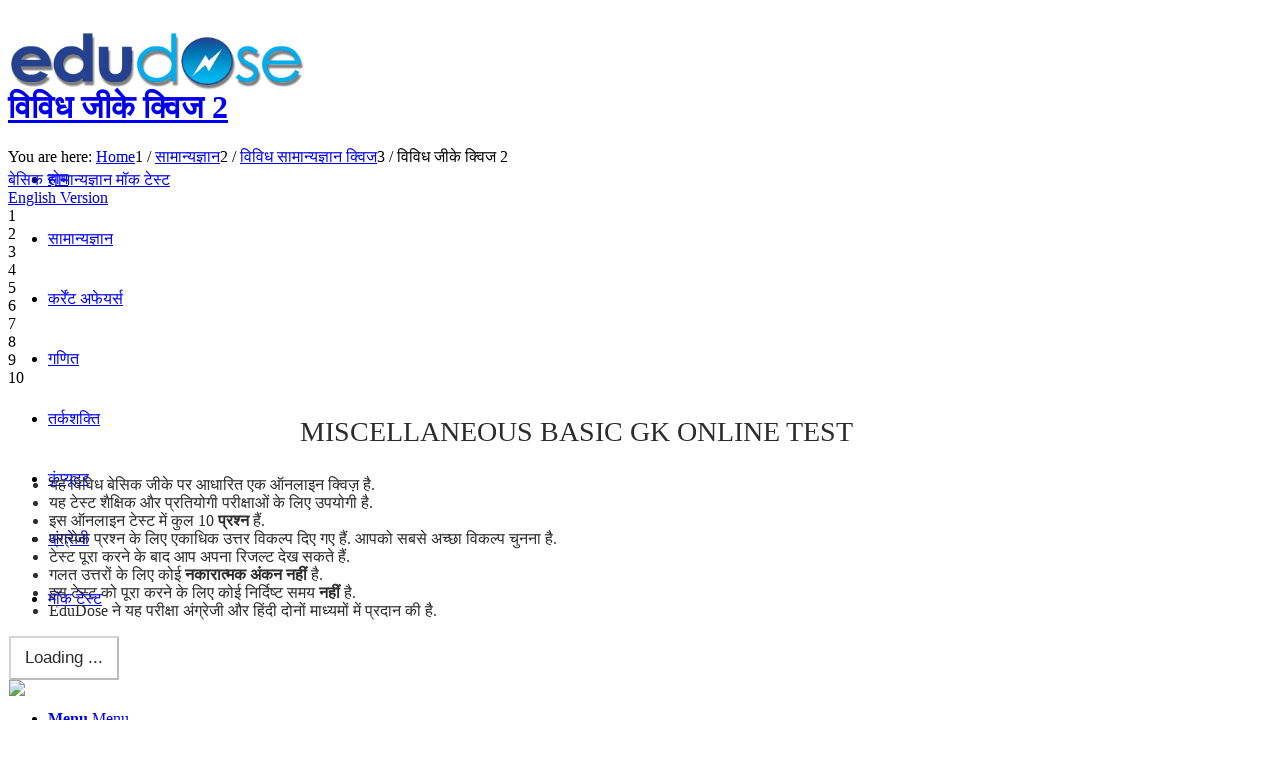

--- FILE ---
content_type: text/html; charset=UTF-8
request_url: https://hindi.edudose.com/gk/miscellaneous-gk-objective-questions/test-2/
body_size: 50797
content:
<!DOCTYPE html><html lang="en-US" class="html_stretched responsive av-preloader-disabled  html_header_top html_logo_left html_main_nav_header html_menu_right html_custom html_header_sticky_disabled html_header_shrinking_disabled html_mobile_menu_tablet html_header_searchicon_disabled html_content_align_center html_header_unstick_top_disabled html_header_stretch_disabled html_minimal_header html_minimal_header_shadow html_av-submenu-hidden html_av-submenu-display-click html_av-overlay-full html_av-submenu-noclone html_entry_id_20023 av-cookies-no-cookie-consent av-no-preview av-default-lightbox html_text_menu_active av-mobile-menu-switch-default"><head><script data-no-optimize="1">var litespeed_docref=sessionStorage.getItem("litespeed_docref");litespeed_docref&&(Object.defineProperty(document,"referrer",{get:function(){return litespeed_docref}}),sessionStorage.removeItem("litespeed_docref"));</script> <meta charset="UTF-8" /><meta name="viewport" content="width=device-width, initial-scale=1"><meta name='robots' content='index, follow, max-image-preview:large, max-snippet:-1, max-video-preview:-1' /><title>विविध सामान्यज्ञान क्विज 2 | GK Questions and  - एडुडोज हिन्दी</title><meta name="description" content="विविध सामान्यज्ञान क्विज 2, प्रश्न और उत्तर हिंदी माध्यम में। GK Multiple Choice Objective Questions and Answers for all competitive exams and GK Quiz." /><link rel="canonical" href="https://hindi.edudose.com/gk/miscellaneous-gk-objective-questions/test-2/" /><meta property="og:locale" content="en_US" /><meta property="og:type" content="article" /><meta property="og:title" content="विविध सामान्यज्ञान क्विज 2 | GK Questions and  - एडुडोज हिन्दी" /><meta property="og:description" content="विविध सामान्यज्ञान क्विज 2, प्रश्न और उत्तर हिंदी माध्यम में। GK Multiple Choice Objective Questions and Answers for all competitive exams and GK Quiz." /><meta property="og:url" content="https://hindi.edudose.com/gk/miscellaneous-gk-objective-questions/test-2/" /><meta property="og:site_name" content="EduDose" /><meta property="article:publisher" content="https://www.facebook.com/OnlineEdudose/" /><meta property="article:modified_time" content="2025-03-23T11:49:18+00:00" /><meta property="og:image" content="https://hindi.edudose.com/wp-content/uploads/2017/09/Facebook-profile-image-e1506184838160.png" /><meta property="og:image:width" content="450" /><meta property="og:image:height" content="434" /><meta property="og:image:type" content="image/png" /><meta name="twitter:card" content="summary_large_image" /><meta name="twitter:label1" content="Est. reading time" /><meta name="twitter:data1" content="2 minutes" /> <script type="application/ld+json" class="yoast-schema-graph">{"@context":"https://schema.org","@graph":[{"@type":"WebPage","@id":"https://hindi.edudose.com/gk/miscellaneous-gk-objective-questions/test-2/","url":"https://hindi.edudose.com/gk/miscellaneous-gk-objective-questions/test-2/","name":"विविध सामान्यज्ञान क्विज 2 | GK Questions and  - एडुडोज हिन्दी","isPartOf":{"@id":"https://hindi.edudose.com/#website"},"datePublished":"2016-02-04T15:50:13+00:00","dateModified":"2025-03-23T11:49:18+00:00","description":"विविध सामान्यज्ञान क्विज 2, प्रश्न और उत्तर हिंदी माध्यम में। GK Multiple Choice Objective Questions and Answers for all competitive exams and GK Quiz.","breadcrumb":{"@id":"https://hindi.edudose.com/gk/miscellaneous-gk-objective-questions/test-2/#breadcrumb"},"inLanguage":"en-US","potentialAction":[{"@type":"ReadAction","target":["https://hindi.edudose.com/gk/miscellaneous-gk-objective-questions/test-2/"]}]},{"@type":"BreadcrumbList","@id":"https://hindi.edudose.com/gk/miscellaneous-gk-objective-questions/test-2/#breadcrumb","itemListElement":[{"@type":"ListItem","position":1,"name":"Home","item":"https://hindi.edudose.com/"},{"@type":"ListItem","position":2,"name":"General Knowledge","item":"https://hindi.edudose.com/gk/"},{"@type":"ListItem","position":3,"name":"Miscellaneous GK Online Test","item":"https://hindi.edudose.com/gk/miscellaneous-gk-objective-questions/"},{"@type":"ListItem","position":4,"name":"विविध जीके क्विज 2"}]},{"@type":"WebSite","@id":"https://hindi.edudose.com/#website","url":"https://hindi.edudose.com/","name":"EduDose","description":"Competitive Exams Preparation in Hindi","potentialAction":[{"@type":"SearchAction","target":{"@type":"EntryPoint","urlTemplate":"https://hindi.edudose.com/?s={search_term_string}"},"query-input":{"@type":"PropertyValueSpecification","valueRequired":true,"valueName":"search_term_string"}}],"inLanguage":"en-US"}]}</script> <link rel='dns-prefetch' href='//www.googletagmanager.com' /><link rel='dns-prefetch' href='//pagead2.googlesyndication.com' /><link rel='dns-prefetch' href='//fundingchoicesmessages.google.com' /><link rel="alternate" type="application/rss+xml" title="EduDose &raquo; Feed" href="https://hindi.edudose.com/feed/" /><link rel="alternate" type="application/rss+xml" title="EduDose &raquo; Comments Feed" href="https://hindi.edudose.com/comments/feed/" /><link rel="alternate" title="oEmbed (JSON)" type="application/json+oembed" href="https://hindi.edudose.com/wp-json/oembed/1.0/embed?url=https%3A%2F%2Fhindi.edudose.com%2Fgk%2Fmiscellaneous-gk-objective-questions%2Ftest-2%2F" /><link rel="alternate" title="oEmbed (XML)" type="text/xml+oembed" href="https://hindi.edudose.com/wp-json/oembed/1.0/embed?url=https%3A%2F%2Fhindi.edudose.com%2Fgk%2Fmiscellaneous-gk-objective-questions%2Ftest-2%2F&#038;format=xml" /> <script type="litespeed/javascript">(function(){var html=document.getElementsByTagName('html')[0];var cookie_check=html.className.indexOf('av-cookies-needs-opt-in')>=0||html.className.indexOf('av-cookies-can-opt-out')>=0;var allow_continue=!0;var silent_accept_cookie=html.className.indexOf('av-cookies-user-silent-accept')>=0;if(cookie_check&&!silent_accept_cookie){if(!document.cookie.match(/aviaCookieConsent/)||html.className.indexOf('av-cookies-session-refused')>=0){allow_continue=!1}else{if(!document.cookie.match(/aviaPrivacyRefuseCookiesHideBar/)){allow_continue=!1}else if(!document.cookie.match(/aviaPrivacyEssentialCookiesEnabled/)){allow_continue=!1}else if(document.cookie.match(/aviaPrivacyGoogleWebfontsDisabled/)){allow_continue=!1}}}
if(allow_continue){var f=document.createElement('link');f.type='text/css';f.rel='stylesheet';f.href='https://fonts.googleapis.com/css?family=Open+Sans:400,600&display=auto';f.id='avia-google-webfont';document.getElementsByTagName('head')[0].appendChild(f)}})()</script> <style id='wp-img-auto-sizes-contain-inline-css' type='text/css'>img:is([sizes=auto i],[sizes^="auto," i]){contain-intrinsic-size:3000px 1500px}
/*# sourceURL=wp-img-auto-sizes-contain-inline-css */</style><link data-optimized="2" rel="stylesheet" href="https://hindi.edudose.com/wp-content/litespeed/css/37d473f9ea75b0f3596902e8cb03a81b.css?ver=388b2" /><style id='global-styles-inline-css' type='text/css'>:root{--wp--preset--aspect-ratio--square: 1;--wp--preset--aspect-ratio--4-3: 4/3;--wp--preset--aspect-ratio--3-4: 3/4;--wp--preset--aspect-ratio--3-2: 3/2;--wp--preset--aspect-ratio--2-3: 2/3;--wp--preset--aspect-ratio--16-9: 16/9;--wp--preset--aspect-ratio--9-16: 9/16;--wp--preset--color--black: #000000;--wp--preset--color--cyan-bluish-gray: #abb8c3;--wp--preset--color--white: #ffffff;--wp--preset--color--pale-pink: #f78da7;--wp--preset--color--vivid-red: #cf2e2e;--wp--preset--color--luminous-vivid-orange: #ff6900;--wp--preset--color--luminous-vivid-amber: #fcb900;--wp--preset--color--light-green-cyan: #7bdcb5;--wp--preset--color--vivid-green-cyan: #00d084;--wp--preset--color--pale-cyan-blue: #8ed1fc;--wp--preset--color--vivid-cyan-blue: #0693e3;--wp--preset--color--vivid-purple: #9b51e0;--wp--preset--color--metallic-red: #b02b2c;--wp--preset--color--maximum-yellow-red: #edae44;--wp--preset--color--yellow-sun: #eeee22;--wp--preset--color--palm-leaf: #83a846;--wp--preset--color--aero: #7bb0e7;--wp--preset--color--old-lavender: #745f7e;--wp--preset--color--steel-teal: #5f8789;--wp--preset--color--raspberry-pink: #d65799;--wp--preset--color--medium-turquoise: #4ecac2;--wp--preset--gradient--vivid-cyan-blue-to-vivid-purple: linear-gradient(135deg,rgb(6,147,227) 0%,rgb(155,81,224) 100%);--wp--preset--gradient--light-green-cyan-to-vivid-green-cyan: linear-gradient(135deg,rgb(122,220,180) 0%,rgb(0,208,130) 100%);--wp--preset--gradient--luminous-vivid-amber-to-luminous-vivid-orange: linear-gradient(135deg,rgb(252,185,0) 0%,rgb(255,105,0) 100%);--wp--preset--gradient--luminous-vivid-orange-to-vivid-red: linear-gradient(135deg,rgb(255,105,0) 0%,rgb(207,46,46) 100%);--wp--preset--gradient--very-light-gray-to-cyan-bluish-gray: linear-gradient(135deg,rgb(238,238,238) 0%,rgb(169,184,195) 100%);--wp--preset--gradient--cool-to-warm-spectrum: linear-gradient(135deg,rgb(74,234,220) 0%,rgb(151,120,209) 20%,rgb(207,42,186) 40%,rgb(238,44,130) 60%,rgb(251,105,98) 80%,rgb(254,248,76) 100%);--wp--preset--gradient--blush-light-purple: linear-gradient(135deg,rgb(255,206,236) 0%,rgb(152,150,240) 100%);--wp--preset--gradient--blush-bordeaux: linear-gradient(135deg,rgb(254,205,165) 0%,rgb(254,45,45) 50%,rgb(107,0,62) 100%);--wp--preset--gradient--luminous-dusk: linear-gradient(135deg,rgb(255,203,112) 0%,rgb(199,81,192) 50%,rgb(65,88,208) 100%);--wp--preset--gradient--pale-ocean: linear-gradient(135deg,rgb(255,245,203) 0%,rgb(182,227,212) 50%,rgb(51,167,181) 100%);--wp--preset--gradient--electric-grass: linear-gradient(135deg,rgb(202,248,128) 0%,rgb(113,206,126) 100%);--wp--preset--gradient--midnight: linear-gradient(135deg,rgb(2,3,129) 0%,rgb(40,116,252) 100%);--wp--preset--font-size--small: 1rem;--wp--preset--font-size--medium: 1.125rem;--wp--preset--font-size--large: 1.75rem;--wp--preset--font-size--x-large: clamp(1.75rem, 3vw, 2.25rem);--wp--preset--spacing--20: 0.44rem;--wp--preset--spacing--30: 0.67rem;--wp--preset--spacing--40: 1rem;--wp--preset--spacing--50: 1.5rem;--wp--preset--spacing--60: 2.25rem;--wp--preset--spacing--70: 3.38rem;--wp--preset--spacing--80: 5.06rem;--wp--preset--shadow--natural: 6px 6px 9px rgba(0, 0, 0, 0.2);--wp--preset--shadow--deep: 12px 12px 50px rgba(0, 0, 0, 0.4);--wp--preset--shadow--sharp: 6px 6px 0px rgba(0, 0, 0, 0.2);--wp--preset--shadow--outlined: 6px 6px 0px -3px rgb(255, 255, 255), 6px 6px rgb(0, 0, 0);--wp--preset--shadow--crisp: 6px 6px 0px rgb(0, 0, 0);}:root { --wp--style--global--content-size: 800px;--wp--style--global--wide-size: 1130px; }:where(body) { margin: 0; }.wp-site-blocks > .alignleft { float: left; margin-right: 2em; }.wp-site-blocks > .alignright { float: right; margin-left: 2em; }.wp-site-blocks > .aligncenter { justify-content: center; margin-left: auto; margin-right: auto; }:where(.is-layout-flex){gap: 0.5em;}:where(.is-layout-grid){gap: 0.5em;}.is-layout-flow > .alignleft{float: left;margin-inline-start: 0;margin-inline-end: 2em;}.is-layout-flow > .alignright{float: right;margin-inline-start: 2em;margin-inline-end: 0;}.is-layout-flow > .aligncenter{margin-left: auto !important;margin-right: auto !important;}.is-layout-constrained > .alignleft{float: left;margin-inline-start: 0;margin-inline-end: 2em;}.is-layout-constrained > .alignright{float: right;margin-inline-start: 2em;margin-inline-end: 0;}.is-layout-constrained > .aligncenter{margin-left: auto !important;margin-right: auto !important;}.is-layout-constrained > :where(:not(.alignleft):not(.alignright):not(.alignfull)){max-width: var(--wp--style--global--content-size);margin-left: auto !important;margin-right: auto !important;}.is-layout-constrained > .alignwide{max-width: var(--wp--style--global--wide-size);}body .is-layout-flex{display: flex;}.is-layout-flex{flex-wrap: wrap;align-items: center;}.is-layout-flex > :is(*, div){margin: 0;}body .is-layout-grid{display: grid;}.is-layout-grid > :is(*, div){margin: 0;}body{padding-top: 0px;padding-right: 0px;padding-bottom: 0px;padding-left: 0px;}a:where(:not(.wp-element-button)){text-decoration: underline;}:root :where(.wp-element-button, .wp-block-button__link){background-color: #32373c;border-width: 0;color: #fff;font-family: inherit;font-size: inherit;font-style: inherit;font-weight: inherit;letter-spacing: inherit;line-height: inherit;padding-top: calc(0.667em + 2px);padding-right: calc(1.333em + 2px);padding-bottom: calc(0.667em + 2px);padding-left: calc(1.333em + 2px);text-decoration: none;text-transform: inherit;}.has-black-color{color: var(--wp--preset--color--black) !important;}.has-cyan-bluish-gray-color{color: var(--wp--preset--color--cyan-bluish-gray) !important;}.has-white-color{color: var(--wp--preset--color--white) !important;}.has-pale-pink-color{color: var(--wp--preset--color--pale-pink) !important;}.has-vivid-red-color{color: var(--wp--preset--color--vivid-red) !important;}.has-luminous-vivid-orange-color{color: var(--wp--preset--color--luminous-vivid-orange) !important;}.has-luminous-vivid-amber-color{color: var(--wp--preset--color--luminous-vivid-amber) !important;}.has-light-green-cyan-color{color: var(--wp--preset--color--light-green-cyan) !important;}.has-vivid-green-cyan-color{color: var(--wp--preset--color--vivid-green-cyan) !important;}.has-pale-cyan-blue-color{color: var(--wp--preset--color--pale-cyan-blue) !important;}.has-vivid-cyan-blue-color{color: var(--wp--preset--color--vivid-cyan-blue) !important;}.has-vivid-purple-color{color: var(--wp--preset--color--vivid-purple) !important;}.has-metallic-red-color{color: var(--wp--preset--color--metallic-red) !important;}.has-maximum-yellow-red-color{color: var(--wp--preset--color--maximum-yellow-red) !important;}.has-yellow-sun-color{color: var(--wp--preset--color--yellow-sun) !important;}.has-palm-leaf-color{color: var(--wp--preset--color--palm-leaf) !important;}.has-aero-color{color: var(--wp--preset--color--aero) !important;}.has-old-lavender-color{color: var(--wp--preset--color--old-lavender) !important;}.has-steel-teal-color{color: var(--wp--preset--color--steel-teal) !important;}.has-raspberry-pink-color{color: var(--wp--preset--color--raspberry-pink) !important;}.has-medium-turquoise-color{color: var(--wp--preset--color--medium-turquoise) !important;}.has-black-background-color{background-color: var(--wp--preset--color--black) !important;}.has-cyan-bluish-gray-background-color{background-color: var(--wp--preset--color--cyan-bluish-gray) !important;}.has-white-background-color{background-color: var(--wp--preset--color--white) !important;}.has-pale-pink-background-color{background-color: var(--wp--preset--color--pale-pink) !important;}.has-vivid-red-background-color{background-color: var(--wp--preset--color--vivid-red) !important;}.has-luminous-vivid-orange-background-color{background-color: var(--wp--preset--color--luminous-vivid-orange) !important;}.has-luminous-vivid-amber-background-color{background-color: var(--wp--preset--color--luminous-vivid-amber) !important;}.has-light-green-cyan-background-color{background-color: var(--wp--preset--color--light-green-cyan) !important;}.has-vivid-green-cyan-background-color{background-color: var(--wp--preset--color--vivid-green-cyan) !important;}.has-pale-cyan-blue-background-color{background-color: var(--wp--preset--color--pale-cyan-blue) !important;}.has-vivid-cyan-blue-background-color{background-color: var(--wp--preset--color--vivid-cyan-blue) !important;}.has-vivid-purple-background-color{background-color: var(--wp--preset--color--vivid-purple) !important;}.has-metallic-red-background-color{background-color: var(--wp--preset--color--metallic-red) !important;}.has-maximum-yellow-red-background-color{background-color: var(--wp--preset--color--maximum-yellow-red) !important;}.has-yellow-sun-background-color{background-color: var(--wp--preset--color--yellow-sun) !important;}.has-palm-leaf-background-color{background-color: var(--wp--preset--color--palm-leaf) !important;}.has-aero-background-color{background-color: var(--wp--preset--color--aero) !important;}.has-old-lavender-background-color{background-color: var(--wp--preset--color--old-lavender) !important;}.has-steel-teal-background-color{background-color: var(--wp--preset--color--steel-teal) !important;}.has-raspberry-pink-background-color{background-color: var(--wp--preset--color--raspberry-pink) !important;}.has-medium-turquoise-background-color{background-color: var(--wp--preset--color--medium-turquoise) !important;}.has-black-border-color{border-color: var(--wp--preset--color--black) !important;}.has-cyan-bluish-gray-border-color{border-color: var(--wp--preset--color--cyan-bluish-gray) !important;}.has-white-border-color{border-color: var(--wp--preset--color--white) !important;}.has-pale-pink-border-color{border-color: var(--wp--preset--color--pale-pink) !important;}.has-vivid-red-border-color{border-color: var(--wp--preset--color--vivid-red) !important;}.has-luminous-vivid-orange-border-color{border-color: var(--wp--preset--color--luminous-vivid-orange) !important;}.has-luminous-vivid-amber-border-color{border-color: var(--wp--preset--color--luminous-vivid-amber) !important;}.has-light-green-cyan-border-color{border-color: var(--wp--preset--color--light-green-cyan) !important;}.has-vivid-green-cyan-border-color{border-color: var(--wp--preset--color--vivid-green-cyan) !important;}.has-pale-cyan-blue-border-color{border-color: var(--wp--preset--color--pale-cyan-blue) !important;}.has-vivid-cyan-blue-border-color{border-color: var(--wp--preset--color--vivid-cyan-blue) !important;}.has-vivid-purple-border-color{border-color: var(--wp--preset--color--vivid-purple) !important;}.has-metallic-red-border-color{border-color: var(--wp--preset--color--metallic-red) !important;}.has-maximum-yellow-red-border-color{border-color: var(--wp--preset--color--maximum-yellow-red) !important;}.has-yellow-sun-border-color{border-color: var(--wp--preset--color--yellow-sun) !important;}.has-palm-leaf-border-color{border-color: var(--wp--preset--color--palm-leaf) !important;}.has-aero-border-color{border-color: var(--wp--preset--color--aero) !important;}.has-old-lavender-border-color{border-color: var(--wp--preset--color--old-lavender) !important;}.has-steel-teal-border-color{border-color: var(--wp--preset--color--steel-teal) !important;}.has-raspberry-pink-border-color{border-color: var(--wp--preset--color--raspberry-pink) !important;}.has-medium-turquoise-border-color{border-color: var(--wp--preset--color--medium-turquoise) !important;}.has-vivid-cyan-blue-to-vivid-purple-gradient-background{background: var(--wp--preset--gradient--vivid-cyan-blue-to-vivid-purple) !important;}.has-light-green-cyan-to-vivid-green-cyan-gradient-background{background: var(--wp--preset--gradient--light-green-cyan-to-vivid-green-cyan) !important;}.has-luminous-vivid-amber-to-luminous-vivid-orange-gradient-background{background: var(--wp--preset--gradient--luminous-vivid-amber-to-luminous-vivid-orange) !important;}.has-luminous-vivid-orange-to-vivid-red-gradient-background{background: var(--wp--preset--gradient--luminous-vivid-orange-to-vivid-red) !important;}.has-very-light-gray-to-cyan-bluish-gray-gradient-background{background: var(--wp--preset--gradient--very-light-gray-to-cyan-bluish-gray) !important;}.has-cool-to-warm-spectrum-gradient-background{background: var(--wp--preset--gradient--cool-to-warm-spectrum) !important;}.has-blush-light-purple-gradient-background{background: var(--wp--preset--gradient--blush-light-purple) !important;}.has-blush-bordeaux-gradient-background{background: var(--wp--preset--gradient--blush-bordeaux) !important;}.has-luminous-dusk-gradient-background{background: var(--wp--preset--gradient--luminous-dusk) !important;}.has-pale-ocean-gradient-background{background: var(--wp--preset--gradient--pale-ocean) !important;}.has-electric-grass-gradient-background{background: var(--wp--preset--gradient--electric-grass) !important;}.has-midnight-gradient-background{background: var(--wp--preset--gradient--midnight) !important;}.has-small-font-size{font-size: var(--wp--preset--font-size--small) !important;}.has-medium-font-size{font-size: var(--wp--preset--font-size--medium) !important;}.has-large-font-size{font-size: var(--wp--preset--font-size--large) !important;}.has-x-large-font-size{font-size: var(--wp--preset--font-size--x-large) !important;}
/*# sourceURL=global-styles-inline-css */</style> <script type="litespeed/javascript" data-src="https://hindi.edudose.com/wp-includes/js/jquery/jquery.min.js" id="jquery-core-js"></script> 
 <script type="litespeed/javascript" data-src="https://www.googletagmanager.com/gtag/js?id=GT-WV8XHW2" id="google_gtagjs-js"></script> <script id="google_gtagjs-js-after" type="litespeed/javascript">window.dataLayer=window.dataLayer||[];function gtag(){dataLayer.push(arguments)}
gtag("set","linker",{"domains":["hindi.edudose.com"]});gtag("js",new Date());gtag("set","developer_id.dZTNiMT",!0);gtag("config","GT-WV8XHW2")</script> <link rel="https://api.w.org/" href="https://hindi.edudose.com/wp-json/" /><link rel="alternate" title="JSON" type="application/json" href="https://hindi.edudose.com/wp-json/wp/v2/pages/20023" /><link rel="EditURI" type="application/rsd+xml" title="RSD" href="https://hindi.edudose.com/xmlrpc.php?rsd" /><meta name="generator" content="WordPress 6.9" /><link rel='shortlink' href='https://hindi.edudose.com/?p=20023' /><meta name="generator" content="Site Kit by Google 1.168.0" /><link rel="icon" href="https://www.edudose.com/wp-content/uploads/2014/05/febicon.png" type="image/png">
<!--[if lt IE 9]><script src="https://hindi.edudose.com/wp-content/themes/enfold/js/html5shiv.js"></script><![endif]--><link rel="profile" href="https://gmpg.org/xfn/11" /><link rel="alternate" type="application/rss+xml" title="EduDose RSS2 Feed" href="https://hindi.edudose.com/feed/" /><link rel="pingback" href="https://hindi.edudose.com/xmlrpc.php" /><style type='text/css' media='screen'>#top #header_main > .container, #top #header_main > .container .main_menu  .av-main-nav > li > a, #top #header_main #menu-item-shop .cart_dropdown_link{ height:60px; line-height: 60px; }
 .html_top_nav_header .av-logo-container{ height:60px;  }
 .html_header_top.html_header_sticky #top #wrap_all #main{ padding-top:60px; }</style><meta name="google-adsense-platform-account" content="ca-host-pub-2644536267352236"><meta name="google-adsense-platform-domain" content="sitekit.withgoogle.com"> <script type="litespeed/javascript" data-src="https://pagead2.googlesyndication.com/pagead/js/adsbygoogle.js?client=ca-pub-2003008971433996&amp;host=ca-host-pub-2644536267352236" crossorigin="anonymous"></script> <link rel="icon" href="https://hindi.edudose.com/wp-content/uploads/2016/10/cropped-febicon-32x32.png" sizes="32x32" /><link rel="icon" href="https://hindi.edudose.com/wp-content/uploads/2016/10/cropped-febicon-192x192.png" sizes="192x192" /><link rel="apple-touch-icon" href="https://hindi.edudose.com/wp-content/uploads/2016/10/cropped-febicon-180x180.png" /><meta name="msapplication-TileImage" content="https://hindi.edudose.com/wp-content/uploads/2016/10/cropped-febicon-270x270.png" /><style type="text/css">@font-face {font-family: 'entypo-fontello-enfold'; font-weight: normal; font-style: normal; font-display: auto;
		src: url('https://hindi.edudose.com/wp-content/themes/enfold/config-templatebuilder/avia-template-builder/assets/fonts/entypo-fontello-enfold/entypo-fontello-enfold.woff2') format('woff2'),
		url('https://hindi.edudose.com/wp-content/themes/enfold/config-templatebuilder/avia-template-builder/assets/fonts/entypo-fontello-enfold/entypo-fontello-enfold.woff') format('woff'),
		url('https://hindi.edudose.com/wp-content/themes/enfold/config-templatebuilder/avia-template-builder/assets/fonts/entypo-fontello-enfold/entypo-fontello-enfold.ttf') format('truetype'),
		url('https://hindi.edudose.com/wp-content/themes/enfold/config-templatebuilder/avia-template-builder/assets/fonts/entypo-fontello-enfold/entypo-fontello-enfold.svg#entypo-fontello-enfold') format('svg'),
		url('https://hindi.edudose.com/wp-content/themes/enfold/config-templatebuilder/avia-template-builder/assets/fonts/entypo-fontello-enfold/entypo-fontello-enfold.eot'),
		url('https://hindi.edudose.com/wp-content/themes/enfold/config-templatebuilder/avia-template-builder/assets/fonts/entypo-fontello-enfold/entypo-fontello-enfold.eot?#iefix') format('embedded-opentype');
		}

		#top .avia-font-entypo-fontello-enfold, body .avia-font-entypo-fontello-enfold, html body [data-av_iconfont='entypo-fontello-enfold']:before{ font-family: 'entypo-fontello-enfold'; }
		
		@font-face {font-family: 'entypo-fontello'; font-weight: normal; font-style: normal; font-display: auto;
		src: url('https://hindi.edudose.com/wp-content/themes/enfold/config-templatebuilder/avia-template-builder/assets/fonts/entypo-fontello/entypo-fontello.woff2') format('woff2'),
		url('https://hindi.edudose.com/wp-content/themes/enfold/config-templatebuilder/avia-template-builder/assets/fonts/entypo-fontello/entypo-fontello.woff') format('woff'),
		url('https://hindi.edudose.com/wp-content/themes/enfold/config-templatebuilder/avia-template-builder/assets/fonts/entypo-fontello/entypo-fontello.ttf') format('truetype'),
		url('https://hindi.edudose.com/wp-content/themes/enfold/config-templatebuilder/avia-template-builder/assets/fonts/entypo-fontello/entypo-fontello.svg#entypo-fontello') format('svg'),
		url('https://hindi.edudose.com/wp-content/themes/enfold/config-templatebuilder/avia-template-builder/assets/fonts/entypo-fontello/entypo-fontello.eot'),
		url('https://hindi.edudose.com/wp-content/themes/enfold/config-templatebuilder/avia-template-builder/assets/fonts/entypo-fontello/entypo-fontello.eot?#iefix') format('embedded-opentype');
		}

		#top .avia-font-entypo-fontello, body .avia-font-entypo-fontello, html body [data-av_iconfont='entypo-fontello']:before{ font-family: 'entypo-fontello'; }</style></head><body id="top" class="wp-singular page-template-default page page-id-20023 page-child parent-pageid-13440 wp-theme-enfold wp-child-theme-enfold-child stretched no_sidebar_border avia-mobile-no-animations rtl_columns av-curtain-numeric open_sans  post-type-page avia-responsive-images-support" itemscope="itemscope" itemtype="https://schema.org/WebPage" ><div id='wrap_all'><header id='header' class='all_colors header_color light_bg_color  av_header_top av_logo_left av_main_nav_header av_menu_right av_custom av_header_sticky_disabled av_header_shrinking_disabled av_header_stretch_disabled av_mobile_menu_tablet av_header_searchicon_disabled av_header_unstick_top_disabled av_seperator_small_border av_minimal_header av_minimal_header_shadow av_bottom_nav_disabled ' aria-label="Header" data-av_shrink_factor='50' role="banner" itemscope="itemscope" itemtype="https://schema.org/WPHeader" ><div  id='header_main' class='container_wrap container_wrap_logo'><div class='container av-logo-container'><div class='inner-container'><span class='logo avia-standard-logo'><a href='https://hindi.edudose.com/' class='' aria-label='EduDose' ><img data-lazyloaded="1" src="[data-uri]" data-src="https://www.edudose.com/wp-content/uploads/2014/05/Logo.png" height="100" width="300" alt='EduDose' title='' /></a></span><nav class='main_menu' data-selectname='Select a page'  role="navigation" itemscope="itemscope" itemtype="https://schema.org/SiteNavigationElement" ><div class="avia-menu av-main-nav-wrap"><ul role="menu" class="menu av-main-nav" id="avia-menu"><li role="menuitem" id="menu-item-34978" class="menu-item menu-item-type-post_type menu-item-object-page menu-item-home menu-item-top-level menu-item-top-level-1"><a href="https://hindi.edudose.com/" itemprop="url" tabindex="0"><span class="avia-bullet"></span><span class="avia-menu-text">होम</span><span class="avia-menu-fx"><span class="avia-arrow-wrap"><span class="avia-arrow"></span></span></span></a></li><li role="menuitem" id="menu-item-18963" class="menu-item menu-item-type-post_type menu-item-object-page current-page-ancestor menu-item-top-level menu-item-top-level-2"><a href="https://hindi.edudose.com/gk/" itemprop="url" tabindex="0"><span class="avia-bullet"></span><span class="avia-menu-text">सामान्यज्ञान</span><span class="avia-menu-fx"><span class="avia-arrow-wrap"><span class="avia-arrow"></span></span></span></a></li><li role="menuitem" id="menu-item-39615" class="menu-item menu-item-type-custom menu-item-object-custom menu-item-top-level menu-item-top-level-3"><a href="https://current-affairs.edudose.com/" itemprop="url" tabindex="0"><span class="avia-bullet"></span><span class="avia-menu-text">कर्रेंट अफेयर्स</span><span class="avia-menu-fx"><span class="avia-arrow-wrap"><span class="avia-arrow"></span></span></span></a></li><li role="menuitem" id="menu-item-18965" class="menu-item menu-item-type-post_type menu-item-object-page menu-item-top-level menu-item-top-level-4"><a href="https://hindi.edudose.com/maths/" itemprop="url" tabindex="0"><span class="avia-bullet"></span><span class="avia-menu-text">गणित</span><span class="avia-menu-fx"><span class="avia-arrow-wrap"><span class="avia-arrow"></span></span></span></a></li><li role="menuitem" id="menu-item-19853" class="menu-item menu-item-type-post_type menu-item-object-page menu-item-top-level menu-item-top-level-5"><a href="https://hindi.edudose.com/reasoning/" itemprop="url" tabindex="0"><span class="avia-bullet"></span><span class="avia-menu-text">तर्कशक्ति</span><span class="avia-menu-fx"><span class="avia-arrow-wrap"><span class="avia-arrow"></span></span></span></a></li><li role="menuitem" id="menu-item-18968" class="menu-item menu-item-type-post_type menu-item-object-page menu-item-top-level menu-item-top-level-6"><a href="https://hindi.edudose.com/computer/" itemprop="url" tabindex="0"><span class="avia-bullet"></span><span class="avia-menu-text">कंप्यूटर</span><span class="avia-menu-fx"><span class="avia-arrow-wrap"><span class="avia-arrow"></span></span></span></a></li><li role="menuitem" id="menu-item-19854" class="menu-item menu-item-type-custom menu-item-object-custom menu-item-top-level menu-item-top-level-7"><a href="https://www.edudose.com/english/" itemprop="url" tabindex="0"><span class="avia-bullet"></span><span class="avia-menu-text">अंग्रेजी</span><span class="avia-menu-fx"><span class="avia-arrow-wrap"><span class="avia-arrow"></span></span></span></a></li><li role="menuitem" id="menu-item-21515" class="menu-item menu-item-type-post_type menu-item-object-page menu-item-top-level menu-item-top-level-8"><a href="https://hindi.edudose.com/online-test-series/" itemprop="url" tabindex="0"><span class="avia-bullet"></span><span class="avia-menu-text">मॉक टेस्ट</span><span class="avia-menu-fx"><span class="avia-arrow-wrap"><span class="avia-arrow"></span></span></span></a></li><li role="menuitem" id="menu-item-22510" class="menu-item menu-item-type-post_type menu-item-object-page menu-item-top-level menu-item-top-level-9"><a href="https://hindi.edudose.com/gk/todays-gk-test/" itemprop="url" tabindex="0"><span class="avia-bullet"></span><span class="avia-menu-text">टुडेज जीके</span><span class="avia-menu-fx"><span class="avia-arrow-wrap"><span class="avia-arrow"></span></span></span></a></li><li class="av-burger-menu-main menu-item-avia-special " role="menuitem">
<a href="#" aria-label="Menu" aria-hidden="false">
<span class="av-hamburger av-hamburger--spin av-js-hamburger">
<span class="av-hamburger-box">
<span class="av-hamburger-inner"></span>
<strong>Menu</strong>
</span>
</span>
<span class="avia_hidden_link_text">Menu</span>
</a></li></ul></div></nav></div></div></div><div class="header_bg"></div></header><div id='main' class='all_colors' data-scroll-offset='0'><div class='stretch_full container_wrap alternate_color light_bg_color title_container'><div class='container'><h1 class='main-title entry-title '><a href='https://hindi.edudose.com/gk/miscellaneous-gk-objective-questions/test-2/' rel='bookmark' title='Permanent Link: विविध जीके क्विज 2'  itemprop="headline" >विविध जीके क्विज 2</a></h1><div class="breadcrumb breadcrumbs avia-breadcrumbs"><div class="breadcrumb-trail" ><span class="trail-before"><span class="breadcrumb-title">You are here:</span></span> <span  itemscope="itemscope" itemtype="https://schema.org/BreadcrumbList" ><span  itemscope="itemscope" itemtype="https://schema.org/ListItem" itemprop="itemListElement" ><a itemprop="url" href="https://hindi.edudose.com" title="EduDose" rel="home" class="trail-begin"><span itemprop="name">Home</span></a><span itemprop="position" class="hidden">1</span></span></span> <span class="sep">/</span> <span  itemscope="itemscope" itemtype="https://schema.org/BreadcrumbList" ><span  itemscope="itemscope" itemtype="https://schema.org/ListItem" itemprop="itemListElement" ><a itemprop="url" href="https://hindi.edudose.com/gk/" title="सामान्यज्ञान"><span itemprop="name">सामान्यज्ञान</span></a><span itemprop="position" class="hidden">2</span></span></span> <span class="sep">/</span> <span  itemscope="itemscope" itemtype="https://schema.org/BreadcrumbList" ><span  itemscope="itemscope" itemtype="https://schema.org/ListItem" itemprop="itemListElement" ><a itemprop="url" href="https://hindi.edudose.com/gk/miscellaneous-gk-objective-questions/" title="विविध सामान्यज्ञान क्विज"><span itemprop="name">विविध सामान्यज्ञान क्विज</span></a><span itemprop="position" class="hidden">3</span></span></span> <span class="sep">/</span> <span class="trail-end">विविध जीके क्विज 2</span></div></div></div></div><div id='av_section_1'  class='avia-section av-k74h92bs-3dbd6d9bc0328faab8130cdb54a9da7d main_color avia-section-no-padding avia-no-border-styling  avia-builder-el-0  el_before_av_one_full  avia-builder-el-first  ed-en-column-tpcs avia-bg-style-scroll container_wrap fullsize'  ><div class='container av-section-cont-open' ><main  role="main" itemprop="mainContentOfPage"  class='template-page content  av-content-full alpha units'><div class='post-entry post-entry-type-page post-entry-20023'><div class='entry-content-wrapper clearfix'><div  class='flex_column av-k74hbr5c-693fc6ee0bc4e5f480b02ff1c28c624e av_one_full  avia-builder-el-1  avia-builder-el-no-sibling  ed-en-column-6 first flex_column_div av-zero-column-padding  '     ><div  class='avia-builder-widget-area clearfix  avia-builder-el-2  avia-builder-el-no-sibling '><div id="custom_html-14" class="widget_text widget clearfix widget_custom_html"><div class="textwidget custom-html-widget"><style type="text/css" data-created_by="avia_inline_auto" id="style-css-av-av_hr-18d53562cec455e29f30be59be230b11">#top .hr.hr-invisible.av-av_hr-18d53562cec455e29f30be59be230b11{
height:5px;
}</style><div  class='hr av-av_hr-18d53562cec455e29f30be59be230b11 hr-invisible'><span class='hr-inner '><span class="hr-inner-style"></span></span></div> <script type="litespeed/javascript" data-src="https://pagead2.googlesyndication.com/pagead/js/adsbygoogle.js?client=ca-pub-2003008971433996"
     crossorigin="anonymous"></script> 
<ins class="adsbygoogle"
style="display:block"
data-ad-client="ca-pub-2003008971433996"
data-ad-slot="2771410262"
data-ad-format="auto"
data-full-width-responsive="true"></ins> <script type="litespeed/javascript">(adsbygoogle=window.adsbygoogle||[]).push({})</script></div></div></div></div></div></div></main></div></div><div id='after_section_1'  class='main_color av_default_container_wrap container_wrap fullsize'  ><div class='container av-section-cont-open' ><div class='template-page content  av-content-full alpha units'><div class='post-entry post-entry-type-page post-entry-20023'><div class='entry-content-wrapper clearfix'><div  class='flex_column av-k74mqoj4-bb746c9feaac534fbab61b3dbc1b6c79 av_one_full  avia-builder-el-3  el_after_av_section  el_before_av_one_full  avia-builder-el-first  ed-en-column-7 first flex_column_div av-zero-column-padding  '     ><div  class='avia-button-wrap av-3im0ndj-a1c934ba7fbe6b113a38eda3e947e93e-wrap avia-button-left  avia-builder-el-4  el_before_av_button  avia-builder-el-first  ed-back-button'><a href='https://hindi.edudose.com/gk/miscellaneous-gk-objective-questions/'  class='avia-button av-3im0ndj-a1c934ba7fbe6b113a38eda3e947e93e av-link-btn avia-icon_select-yes-left-icon avia-size-medium avia-position-left av-button-notext avia-color-orange'   ><span class='avia_button_icon avia_button_icon_left avia-iconfont avia-font-entypo-fontello' data-av_icon='' data-av_iconfont='entypo-fontello' ></span><span class='avia_iconbox_title' ></span></a></div><div  class='avia-button-wrap av-3im0ndj-1-2cc8426f417b6832fd612cfdeb8aaa7c-wrap avia-button-left  avia-builder-el-5  el_after_av_button  el_before_av_button  ed-next-button'><a href='https://hindi.edudose.com/gk/basic-gk-online-quiz-mock-test/'  class='avia-button av-3im0ndj-1-2cc8426f417b6832fd612cfdeb8aaa7c av-link-btn avia-icon_select-yes-right-icon avia-size-medium avia-position-left avia-color-theme-color'   aria-label="बेसिक सामान्यज्ञान मॉक टेस्ट"><span class='avia_iconbox_title' >बेसिक सामान्यज्ञान मॉक टेस्ट</span><span class='avia_button_icon avia_button_icon_right avia-iconfont avia-font-entypo-fontello' data-av_icon='' data-av_iconfont='entypo-fontello' ></span></a></div><div  class='avia-button-wrap av-2tu9lhz-9b9734e06102884e0fef2fbb5de850f0-wrap avia-button-right  avia-builder-el-6  el_after_av_button  avia-builder-el-last  ed-medium-button'><a href='https://www.edudose.com/gk/miscellaneous-gk-quiz/test-2/'  class='avia-button av-2tu9lhz-9b9734e06102884e0fef2fbb5de850f0 av-link-btn avia-icon_select-no avia-size-medium avia-position-right avia-color-dark'  target="_blank"  rel="noopener noreferrer"  aria-label="English Version"><span class='avia_iconbox_title' >English Version</span></a></div></div><div  class='flex_column av-k74mtu8z-0054335c581497320d6791d5708a1a6d av_one_full  avia-builder-el-7  el_after_av_one_full  el_before_av_one_full  ed-en-column-8 first flex_column_div av-zero-column-padding  column-top-margin'     ><section  class='av_textblock_section av-7mnot3-e2b96afca5141dd403568e4b73fe181a '   itemscope="itemscope" itemtype="https://schema.org/CreativeWork" ><div class='avia_textblock'  itemprop="text" ><div class='ays-quiz-wrap'><div class='ays-quiz-container ays_quiz_elegant_light  ed-ca-qm-latest '
data-quest-effect='none'
data-hide-bg-image='false'
id='ays-quiz-container-30'><div class='ays-questions-container'><div class='ays-quiz-some-items-icons-wrap'></div><div id='ays-quiz-questions-nav-wrap-30' class='ays-quiz-questions-nav-wrap'><div class='ays-quiz-questions-nav-go-left'>
<i class='ays_fa ays_fa_angle_left'></i></div><div class='ays-quiz-questions-nav-go-right'>
<i class='ays_fa ays_fa_angle_right'></i></div><div class='ays-quiz-questions-nav-content'><div class='ays-quiz-questions-nav-item '><a href='javascript:void(0);' data-id='782' class='ays_questions_nav_question '  >1</a></div><div class='ays-quiz-questions-nav-item '><a href='javascript:void(0);' data-id='762' class='ays_questions_nav_question '  >2</a></div><div class='ays-quiz-questions-nav-item '><a href='javascript:void(0);' data-id='839' class='ays_questions_nav_question '  >3</a></div><div class='ays-quiz-questions-nav-item '><a href='javascript:void(0);' data-id='840' class='ays_questions_nav_question '  >4</a></div><div class='ays-quiz-questions-nav-item '><a href='javascript:void(0);' data-id='848' class='ays_questions_nav_question '  >5</a></div><div class='ays-quiz-questions-nav-item '><a href='javascript:void(0);' data-id='784' class='ays_questions_nav_question '  >6</a></div><div class='ays-quiz-questions-nav-item '><a href='javascript:void(0);' data-id='809' class='ays_questions_nav_question '  >7</a></div><div class='ays-quiz-questions-nav-item '><a href='javascript:void(0);' data-id='838' class='ays_questions_nav_question '  >8</a></div><div class='ays-quiz-questions-nav-item '><a href='javascript:void(0);' data-id='777' class='ays_questions_nav_question '  >9</a></div><div class='ays-quiz-questions-nav-item ays-quiz-questions-nav-item-last-question'><a href='javascript:void(0);' data-id='753' class='ays_questions_nav_question '  >10</a></div></div></div><form
action=''
method='post'
autocomplete='off'
id='ays_finish_quiz_30'
class='ays-quiz-form enable_correction enable_questions_result '
>
<input type='hidden' value='list' class='answer_view_class'>
<input type='hidden' value='list' class='answer_view_class_mobile'>
<input type='hidden' value='' class='ays_qm_enable_arrows'><div class='step active-step'><div class='ays-abs-fs ays-start-page'><p class='ays-fs-title'>Miscellaneous Basic GK Online Test</p><div class='ays-fs-subtitle'><ul><li style="text-align: left;">यह विविध बेसिक जीके पर आधारित एक ऑनलाइन क्विज़ है.</li><li style="text-align: left;">यह टेस्ट शैक्षिक और प्रतियोगी परीक्षाओं के लिए उपयोगी है.</li><li style="text-align: left;">इस ऑनलाइन टेस्ट में कुल 10<strong> प्रश्न</strong> हैं.</li><li style="text-align: left;">प्रत्येक प्रश्न के लिए एकाधिक उत्तर विकल्प दिए गए हैं. आपको सबसे अच्छा विकल्प चुनना है.</li><li style="text-align: left;">टेस्ट पूरा करने के बाद आप अपना रिजल्ट देख सकते हैं.</li><li style="text-align: left;">गलत उत्तरों के लिए कोई <strong>नकारात्मक अंकन नहीं</strong> है.</li><li style="text-align: left;">इस टेस्ट को पूरा करने के लिए कोई निर्दिष्ट समय <strong>नहीं</strong> है.</li><li style="text-align: left;">EduDose ने यह परीक्षा अंग्रेजी और हिंदी दोनों माध्यमों में प्रदान की है.</li></ul></div>
<input type='hidden' name='ays_quiz_id' value='30'/>
<input type='hidden' name='ays_quiz_curent_page_link' class='ays-quiz-curent-page-link' value='https://hindi.edudose.com/gk/miscellaneous-gk-objective-questions/test-2/'/>
<input type='hidden' name='ays_quiz_questions' value='782,762,839,840,848,784,809,838,777,753'><div class='ays_buttons_div'><div class="ays-quiz-start-button-preloader">
<input type='button'  class='ays_next start_button action-button ays_quiz_enable_loader ' disabled='disabled' value='Loading ...'  /><div class="ays_quiz_start_button_loader_container">
<img data-lazyloaded="1" src="[data-uri]" decoding="async" data-src="https://hindi.edudose.com/wp-content/plugins/quiz-maker/admin/images/loaders/tail-spin.svg" class="ays_quiz_start_button_loader"></div></div></div></div></div><div class='step  '
data-question-id='782'
data-type='radio'
data-required='false'><p class='ays_user_points_container'></p><div class='ays-abs-fs'><div class='ays_quiz_question'><p> किसने कहा था “स्वाद का वास्तविक स्थान जिह्वा नहीं, बल्कि मन है”?</p></div><div class='ays-quiz-answers ays_list_view_container  '><div class='ays-field ays_list_view_item ' >
<input type='hidden' name='ays_answer_correct[]' value='0'/><input type='radio' name='ays_questions[ays-question-782]' id='ays-answer-3122-30' value='3122'/><label for='ays-answer-3122-30' class='  ays_position_initial  '>
अरविंद घोष
</label>
<label for='ays-answer-3122-30' class='ays_answer_image ays_answer_image_class ays_empty_before_content'></label></div><div class='ays-field ays_list_view_item ' >
<input type='hidden' name='ays_answer_correct[]' value='1'/><input type='radio' name='ays_questions[ays-question-782]' id='ays-answer-3123-30' value='3123'/><label for='ays-answer-3123-30' class='  ays_position_initial  '>
महात्मा गांधी
</label>
<label for='ays-answer-3123-30' class='ays_answer_image ays_answer_image_class ays_empty_before_content'></label></div><div class='ays-field ays_list_view_item ' >
<input type='hidden' name='ays_answer_correct[]' value='0'/><input type='radio' name='ays_questions[ays-question-782]' id='ays-answer-3124-30' value='3124'/><label for='ays-answer-3124-30' class='  ays_position_initial  '>
बाल गंगाधर तिलक
</label>
<label for='ays-answer-3124-30' class='ays_answer_image ays_answer_image_class ays_empty_before_content'></label></div><div class='ays-field ays_list_view_item ' >
<input type='hidden' name='ays_answer_correct[]' value='0'/><input type='radio' name='ays_questions[ays-question-782]' id='ays-answer-3125-30' value='3125'/><label for='ays-answer-3125-30' class='  ays_position_initial  '>
स्वामी विवेकानंद
</label>
<label for='ays-answer-3125-30' class='ays_answer_image ays_answer_image_class ays_empty_before_content'></label></div><script type="litespeed/javascript">if(typeof window.quizOptions_30==='undefined'){window.quizOptions_30=[]}
window.quizOptions_30['782']='eyJxdWVzdGlvbl9hbnN3ZXIiOnsiMzEyMiI6IjAiLCIzMTIzIjoiMSIsIjMxMjQiOiIwIiwiMzEyNSI6IjAifX0='</script></div><div class='ays_buttons_div'>
<i class="ays_fa ays_fa_arrow_left ays_previous action-button ays_arrow  ays_display_none"></i>
<input type='button' name='next' class='ays_previous action-button  ' value='Prev' />
<i class="ays_fa ays_fa_arrow_right ays_next action-button ays_arrow ays_next_arrow  ays_display_none"></i>
<input type='button' name='next' class='ays_next action-button  ' value='Next' /></div><div class='wrong_answer_text ays_do_not_show' style='display:none'></div><div class='right_answer_text ays_do_not_show' style='display:none'></div><div class='ays_questtion_explanation' style='display:none'></div><div class='ays-quiz-additonal-box'></div></div></div><div class='step  '
data-question-id='762'
data-type='radio'
data-required='false'><p class='ays_user_points_container'></p><div class='ays-abs-fs'><div class='ays_quiz_question'><p> विन्टेज कारें वे कारें हैं जिनका निर्माण हुआ थाः</p></div><div class='ays-quiz-answers ays_list_view_container  '><div class='ays-field ays_list_view_item ' >
<input type='hidden' name='ays_answer_correct[]' value='0'/><input type='radio' name='ays_questions[ays-question-762]' id='ays-answer-3042-30' value='3042'/><label for='ays-answer-3042-30' class='  ays_position_initial  '>
1945 और 1960 के बीच में
</label>
<label for='ays-answer-3042-30' class='ays_answer_image ays_answer_image_class ays_empty_before_content'></label></div><div class='ays-field ays_list_view_item ' >
<input type='hidden' name='ays_answer_correct[]' value='0'/><input type='radio' name='ays_questions[ays-question-762]' id='ays-answer-3043-30' value='3043'/><label for='ays-answer-3043-30' class='  ays_position_initial  '>
1939 और 1945 के बीच में
</label>
<label for='ays-answer-3043-30' class='ays_answer_image ays_answer_image_class ays_empty_before_content'></label></div><div class='ays-field ays_list_view_item ' >
<input type='hidden' name='ays_answer_correct[]' value='0'/><input type='radio' name='ays_questions[ays-question-762]' id='ays-answer-3044-30' value='3044'/><label for='ays-answer-3044-30' class='  ays_position_initial  '>
1930 और 1939 के बीच में
</label>
<label for='ays-answer-3044-30' class='ays_answer_image ays_answer_image_class ays_empty_before_content'></label></div><div class='ays-field ays_list_view_item ' >
<input type='hidden' name='ays_answer_correct[]' value='1'/><input type='radio' name='ays_questions[ays-question-762]' id='ays-answer-3045-30' value='3045'/><label for='ays-answer-3045-30' class='  ays_position_initial  '>
1919 और 1930 के बीच में
</label>
<label for='ays-answer-3045-30' class='ays_answer_image ays_answer_image_class ays_empty_before_content'></label></div><script type="litespeed/javascript">if(typeof window.quizOptions_30==='undefined'){window.quizOptions_30=[]}
window.quizOptions_30['762']='eyJxdWVzdGlvbl9hbnN3ZXIiOnsiMzA0MiI6IjAiLCIzMDQzIjoiMCIsIjMwNDQiOiIwIiwiMzA0NSI6IjEifX0='</script></div><div class='ays_buttons_div'>
<i class="ays_fa ays_fa_arrow_left ays_previous action-button ays_arrow  ays_display_none"></i>
<input type='button' name='next' class='ays_previous action-button  ' value='Prev' />
<i class="ays_fa ays_fa_arrow_right ays_next action-button ays_arrow ays_next_arrow  ays_display_none"></i>
<input type='button' name='next' class='ays_next action-button  ' value='Next' /></div><div class='wrong_answer_text ays_do_not_show' style='display:none'></div><div class='right_answer_text ays_do_not_show' style='display:none'></div><div class='ays_questtion_explanation' style='display:none'></div><div class='ays-quiz-additonal-box'></div></div></div><div class='step  '
data-question-id='839'
data-type='radio'
data-required='false'><p class='ays_user_points_container'></p><div class='ays-abs-fs'><div class='ays_quiz_question'><p> भारतीय राष्ट्रगान की पूरी धुन को बजाने में कितना समय लगता है?</p></div><div class='ays-quiz-answers ays_list_view_container  '><div class='ays-field ays_list_view_item ' >
<input type='hidden' name='ays_answer_correct[]' value='0'/><input type='radio' name='ays_questions[ays-question-839]' id='ays-answer-3350-30' value='3350'/><label for='ays-answer-3350-30' class='  ays_position_initial  '>
47 सेकंड
</label>
<label for='ays-answer-3350-30' class='ays_answer_image ays_answer_image_class ays_empty_before_content'></label></div><div class='ays-field ays_list_view_item ' >
<input type='hidden' name='ays_answer_correct[]' value='0'/><input type='radio' name='ays_questions[ays-question-839]' id='ays-answer-3351-30' value='3351'/><label for='ays-answer-3351-30' class='  ays_position_initial  '>
50 सेकंड
</label>
<label for='ays-answer-3351-30' class='ays_answer_image ays_answer_image_class ays_empty_before_content'></label></div><div class='ays-field ays_list_view_item ' >
<input type='hidden' name='ays_answer_correct[]' value='1'/><input type='radio' name='ays_questions[ays-question-839]' id='ays-answer-3352-30' value='3352'/><label for='ays-answer-3352-30' class='  ays_position_initial  '>
52 सेकंड
</label>
<label for='ays-answer-3352-30' class='ays_answer_image ays_answer_image_class ays_empty_before_content'></label></div><div class='ays-field ays_list_view_item ' >
<input type='hidden' name='ays_answer_correct[]' value='0'/><input type='radio' name='ays_questions[ays-question-839]' id='ays-answer-3353-30' value='3353'/><label for='ays-answer-3353-30' class='  ays_position_initial  '>
60 सेकंड
</label>
<label for='ays-answer-3353-30' class='ays_answer_image ays_answer_image_class ays_empty_before_content'></label></div><script type="litespeed/javascript">if(typeof window.quizOptions_30==='undefined'){window.quizOptions_30=[]}
window.quizOptions_30['839']='eyJxdWVzdGlvbl9hbnN3ZXIiOnsiMzM1MCI6IjAiLCIzMzUxIjoiMCIsIjMzNTIiOiIxIiwiMzM1MyI6IjAifX0='</script></div><div class='ays_buttons_div'>
<i class="ays_fa ays_fa_arrow_left ays_previous action-button ays_arrow  ays_display_none"></i>
<input type='button' name='next' class='ays_previous action-button  ' value='Prev' />
<i class="ays_fa ays_fa_arrow_right ays_next action-button ays_arrow ays_next_arrow  ays_display_none"></i>
<input type='button' name='next' class='ays_next action-button  ' value='Next' /></div><div class='wrong_answer_text ays_do_not_show' style='display:none'></div><div class='right_answer_text ays_do_not_show' style='display:none'></div><div class='ays_questtion_explanation' style='display:none'></div><div class='ays-quiz-additonal-box'></div></div></div><div class='step  '
data-question-id='840'
data-type='radio'
data-required='false'><p class='ays_user_points_container'></p><div class='ays-abs-fs'><div class='ays_quiz_question'><p> किस शहर को 'बिग एप्पल' भी कहा जाता है?</p></div><div class='ays-quiz-answers ays_list_view_container  '><div class='ays-field ays_list_view_item ' >
<input type='hidden' name='ays_answer_correct[]' value='0'/><input type='radio' name='ays_questions[ays-question-840]' id='ays-answer-3354-30' value='3354'/><label for='ays-answer-3354-30' class='  ays_position_initial  '>
मेड्रिड, स्पेन
</label>
<label for='ays-answer-3354-30' class='ays_answer_image ays_answer_image_class ays_empty_before_content'></label></div><div class='ays-field ays_list_view_item ' >
<input type='hidden' name='ays_answer_correct[]' value='0'/><input type='radio' name='ays_questions[ays-question-840]' id='ays-answer-3355-30' value='3355'/><label for='ays-answer-3355-30' class='  ays_position_initial  '>
लाउसान, स्विट्जरलैंड
</label>
<label for='ays-answer-3355-30' class='ays_answer_image ays_answer_image_class ays_empty_before_content'></label></div><div class='ays-field ays_list_view_item ' >
<input type='hidden' name='ays_answer_correct[]' value='0'/><input type='radio' name='ays_questions[ays-question-840]' id='ays-answer-3356-30' value='3356'/><label for='ays-answer-3356-30' class='  ays_position_initial  '>
केनबरा, ऑस्ट्रेलिया
</label>
<label for='ays-answer-3356-30' class='ays_answer_image ays_answer_image_class ays_empty_before_content'></label></div><div class='ays-field ays_list_view_item ' >
<input type='hidden' name='ays_answer_correct[]' value='1'/><input type='radio' name='ays_questions[ays-question-840]' id='ays-answer-3357-30' value='3357'/><label for='ays-answer-3357-30' class='  ays_position_initial  '>
न्यूयार्क, यू.एस.ए.
</label>
<label for='ays-answer-3357-30' class='ays_answer_image ays_answer_image_class ays_empty_before_content'></label></div><script type="litespeed/javascript">if(typeof window.quizOptions_30==='undefined'){window.quizOptions_30=[]}
window.quizOptions_30['840']='eyJxdWVzdGlvbl9hbnN3ZXIiOnsiMzM1NCI6IjAiLCIzMzU1IjoiMCIsIjMzNTYiOiIwIiwiMzM1NyI6IjEifX0='</script></div><div class='ays_buttons_div'>
<i class="ays_fa ays_fa_arrow_left ays_previous action-button ays_arrow  ays_display_none"></i>
<input type='button' name='next' class='ays_previous action-button  ' value='Prev' />
<i class="ays_fa ays_fa_arrow_right ays_next action-button ays_arrow ays_next_arrow  ays_display_none"></i>
<input type='button' name='next' class='ays_next action-button  ' value='Next' /></div><div class='wrong_answer_text ays_do_not_show' style='display:none'></div><div class='right_answer_text ays_do_not_show' style='display:none'></div><div class='ays_questtion_explanation' style='display:none'></div><div class='ays-quiz-additonal-box'></div></div></div><div class='step  '
data-question-id='848'
data-type='radio'
data-required='false'><p class='ays_user_points_container'></p><div class='ays-abs-fs'><div class='ays_quiz_question'><p> हमारे राष्ट्रीय चिन्ह के नीचे कौन-सा आदर्श वाक्य लिखा है?</p></div><div class='ays-quiz-answers ays_list_view_container  '><div class='ays-field ays_list_view_item ' >
<input type='hidden' name='ays_answer_correct[]' value='0'/><input type='radio' name='ays_questions[ays-question-848]' id='ays-answer-3386-30' value='3386'/><label for='ays-answer-3386-30' class='  ays_position_initial  '>
सत्यं, शिवं
</label>
<label for='ays-answer-3386-30' class='ays_answer_image ays_answer_image_class ays_empty_before_content'></label></div><div class='ays-field ays_list_view_item ' >
<input type='hidden' name='ays_answer_correct[]' value='0'/><input type='radio' name='ays_questions[ays-question-848]' id='ays-answer-3387-30' value='3387'/><label for='ays-answer-3387-30' class='  ays_position_initial  '>
सत्यं, सर्वत्र, सुंदरं
</label>
<label for='ays-answer-3387-30' class='ays_answer_image ays_answer_image_class ays_empty_before_content'></label></div><div class='ays-field ays_list_view_item ' >
<input type='hidden' name='ays_answer_correct[]' value='1'/><input type='radio' name='ays_questions[ays-question-848]' id='ays-answer-3388-30' value='3388'/><label for='ays-answer-3388-30' class='  ays_position_initial  '>
सत्यमेव जयते
</label>
<label for='ays-answer-3388-30' class='ays_answer_image ays_answer_image_class ays_empty_before_content'></label></div><div class='ays-field ays_list_view_item ' >
<input type='hidden' name='ays_answer_correct[]' value='0'/><input type='radio' name='ays_questions[ays-question-848]' id='ays-answer-3389-30' value='3389'/><label for='ays-answer-3389-30' class='  ays_position_initial  '>
जय हिन्द
</label>
<label for='ays-answer-3389-30' class='ays_answer_image ays_answer_image_class ays_empty_before_content'></label></div><script type="litespeed/javascript">if(typeof window.quizOptions_30==='undefined'){window.quizOptions_30=[]}
window.quizOptions_30['848']='eyJxdWVzdGlvbl9hbnN3ZXIiOnsiMzM4NiI6IjAiLCIzMzg3IjoiMCIsIjMzODgiOiIxIiwiMzM4OSI6IjAifX0='</script></div><div class='ays_buttons_div'>
<i class="ays_fa ays_fa_arrow_left ays_previous action-button ays_arrow  ays_display_none"></i>
<input type='button' name='next' class='ays_previous action-button  ' value='Prev' />
<i class="ays_fa ays_fa_arrow_right ays_next action-button ays_arrow ays_next_arrow  ays_display_none"></i>
<input type='button' name='next' class='ays_next action-button  ' value='Next' /></div><div class='wrong_answer_text ays_do_not_show' style='display:none'></div><div class='right_answer_text ays_do_not_show' style='display:none'></div><div class='ays_questtion_explanation' style='display:none'></div><div class='ays-quiz-additonal-box'></div></div></div><div class='step  '
data-question-id='784'
data-type='radio'
data-required='false'><p class='ays_user_points_container'></p><div class='ays-abs-fs'><div class='ays_quiz_question'><p> मोलोटोव काॅकटेल है, एक:</p></div><div class='ays-quiz-answers ays_list_view_container  '><div class='ays-field ays_list_view_item ' >
<input type='hidden' name='ays_answer_correct[]' value='0'/><input type='radio' name='ays_questions[ays-question-784]' id='ays-answer-3130-30' value='3130'/><label for='ays-answer-3130-30' class='  ays_position_initial  '>
बैठक
</label>
<label for='ays-answer-3130-30' class='ays_answer_image ays_answer_image_class ays_empty_before_content'></label></div><div class='ays-field ays_list_view_item ' >
<input type='hidden' name='ays_answer_correct[]' value='0'/><input type='radio' name='ays_questions[ays-question-784]' id='ays-answer-3131-30' value='3131'/><label for='ays-answer-3131-30' class='  ays_position_initial  '>
परिषद
</label>
<label for='ays-answer-3131-30' class='ays_answer_image ays_answer_image_class ays_empty_before_content'></label></div><div class='ays-field ays_list_view_item ' >
<input type='hidden' name='ays_answer_correct[]' value='0'/><input type='radio' name='ays_questions[ays-question-784]' id='ays-answer-3132-30' value='3132'/><label for='ays-answer-3132-30' class='  ays_position_initial  '>
पेय
</label>
<label for='ays-answer-3132-30' class='ays_answer_image ays_answer_image_class ays_empty_before_content'></label></div><div class='ays-field ays_list_view_item ' >
<input type='hidden' name='ays_answer_correct[]' value='1'/><input type='radio' name='ays_questions[ays-question-784]' id='ays-answer-3133-30' value='3133'/><label for='ays-answer-3133-30' class='  ays_position_initial  '>
ग्रेनेड
</label>
<label for='ays-answer-3133-30' class='ays_answer_image ays_answer_image_class ays_empty_before_content'></label></div><script type="litespeed/javascript">if(typeof window.quizOptions_30==='undefined'){window.quizOptions_30=[]}
window.quizOptions_30['784']='eyJxdWVzdGlvbl9hbnN3ZXIiOnsiMzEzMCI6IjAiLCIzMTMxIjoiMCIsIjMxMzIiOiIwIiwiMzEzMyI6IjEifX0='</script></div><div class='ays_buttons_div'>
<i class="ays_fa ays_fa_arrow_left ays_previous action-button ays_arrow  ays_display_none"></i>
<input type='button' name='next' class='ays_previous action-button  ' value='Prev' />
<i class="ays_fa ays_fa_arrow_right ays_next action-button ays_arrow ays_next_arrow  ays_display_none"></i>
<input type='button' name='next' class='ays_next action-button  ' value='Next' /></div><div class='wrong_answer_text ays_do_not_show' style='display:none'></div><div class='right_answer_text ays_do_not_show' style='display:none'></div><div class='ays_questtion_explanation' style='display:none'></div><div class='ays-quiz-additonal-box'></div></div></div><div class='step  '
data-question-id='809'
data-type='radio'
data-required='false'><p class='ays_user_points_container'></p><div class='ays-abs-fs'><div class='ays_quiz_question'><p> संयुक्त राज्य के पहले शतवार्षिकी उत्सव पर 'स्वतंत्रता की प्रतिमा' (Statue of Liberty) संयुक्त राज्य को किसने भेंट की थी जो न्यूयार्क बन्दरगाह के निकट स्थित है?</p></div><div class='ays-quiz-answers ays_list_view_container  '><div class='ays-field ays_list_view_item ' >
<input type='hidden' name='ays_answer_correct[]' value='0'/><input type='radio' name='ays_questions[ays-question-809]' id='ays-answer-3230-30' value='3230'/><label for='ays-answer-3230-30' class='  ays_position_initial  '>
न्यूयार्क की जनता
</label>
<label for='ays-answer-3230-30' class='ays_answer_image ays_answer_image_class ays_empty_before_content'></label></div><div class='ays-field ays_list_view_item ' >
<input type='hidden' name='ays_answer_correct[]' value='1'/><input type='radio' name='ays_questions[ays-question-809]' id='ays-answer-3231-30' value='3231'/><label for='ays-answer-3231-30' class='  ays_position_initial  '>
फ्रांस
</label>
<label for='ays-answer-3231-30' class='ays_answer_image ays_answer_image_class ays_empty_before_content'></label></div><div class='ays-field ays_list_view_item ' >
<input type='hidden' name='ays_answer_correct[]' value='0'/><input type='radio' name='ays_questions[ays-question-809]' id='ays-answer-3232-30' value='3232'/><label for='ays-answer-3232-30' class='  ays_position_initial  '>
ग्रेट ब्रिटेन
</label>
<label for='ays-answer-3232-30' class='ays_answer_image ays_answer_image_class ays_empty_before_content'></label></div><div class='ays-field ays_list_view_item ' >
<input type='hidden' name='ays_answer_correct[]' value='0'/><input type='radio' name='ays_questions[ays-question-809]' id='ays-answer-3233-30' value='3233'/><label for='ays-answer-3233-30' class='  ays_position_initial  '>
जर्मनी
</label>
<label for='ays-answer-3233-30' class='ays_answer_image ays_answer_image_class ays_empty_before_content'></label></div><script type="litespeed/javascript">if(typeof window.quizOptions_30==='undefined'){window.quizOptions_30=[]}
window.quizOptions_30['809']='eyJxdWVzdGlvbl9hbnN3ZXIiOnsiMzIzMCI6IjAiLCIzMjMxIjoiMSIsIjMyMzIiOiIwIiwiMzIzMyI6IjAifX0='</script></div><div class='ays_buttons_div'>
<i class="ays_fa ays_fa_arrow_left ays_previous action-button ays_arrow  ays_display_none"></i>
<input type='button' name='next' class='ays_previous action-button  ' value='Prev' />
<i class="ays_fa ays_fa_arrow_right ays_next action-button ays_arrow ays_next_arrow  ays_display_none"></i>
<input type='button' name='next' class='ays_next action-button  ' value='Next' /></div><div class='wrong_answer_text ays_do_not_show' style='display:none'></div><div class='right_answer_text ays_do_not_show' style='display:none'></div><div class='ays_questtion_explanation' style='display:none'></div><div class='ays-quiz-additonal-box'></div></div></div><div class='step  '
data-question-id='838'
data-type='radio'
data-required='false'><p class='ays_user_points_container'></p><div class='ays-abs-fs'><div class='ays_quiz_question'><p> किस भारतीय राजनेता ने निम्नलिखित जादुई शब्द कहे थे? “कई वर्ष पहले नियति के साथ हमारी भेंट हुई थी और अब समय आ गया है कि हम अपने वायदे को पूरा करें...”</p></div><div class='ays-quiz-answers ays_list_view_container  '><div class='ays-field ays_list_view_item ' >
<input type='hidden' name='ays_answer_correct[]' value='0'/><input type='radio' name='ays_questions[ays-question-838]' id='ays-answer-3346-30' value='3346'/><label for='ays-answer-3346-30' class='  ays_position_initial  '>
मोहनदास करमचंद गाँधी
</label>
<label for='ays-answer-3346-30' class='ays_answer_image ays_answer_image_class ays_empty_before_content'></label></div><div class='ays-field ays_list_view_item ' >
<input type='hidden' name='ays_answer_correct[]' value='0'/><input type='radio' name='ays_questions[ays-question-838]' id='ays-answer-3347-30' value='3347'/><label for='ays-answer-3347-30' class='  ays_position_initial  '>
सरदार बल्लभ भाई पटेल
</label>
<label for='ays-answer-3347-30' class='ays_answer_image ays_answer_image_class ays_empty_before_content'></label></div><div class='ays-field ays_list_view_item ' >
<input type='hidden' name='ays_answer_correct[]' value='0'/><input type='radio' name='ays_questions[ays-question-838]' id='ays-answer-3348-30' value='3348'/><label for='ays-answer-3348-30' class='  ays_position_initial  '>
नेताजी सुभाषचंद बोस
</label>
<label for='ays-answer-3348-30' class='ays_answer_image ays_answer_image_class ays_empty_before_content'></label></div><div class='ays-field ays_list_view_item ' >
<input type='hidden' name='ays_answer_correct[]' value='1'/><input type='radio' name='ays_questions[ays-question-838]' id='ays-answer-3349-30' value='3349'/><label for='ays-answer-3349-30' class='  ays_position_initial  '>
जवाहरलाल नेहरू
</label>
<label for='ays-answer-3349-30' class='ays_answer_image ays_answer_image_class ays_empty_before_content'></label></div><script type="litespeed/javascript">if(typeof window.quizOptions_30==='undefined'){window.quizOptions_30=[]}
window.quizOptions_30['838']='eyJxdWVzdGlvbl9hbnN3ZXIiOnsiMzM0NiI6IjAiLCIzMzQ3IjoiMCIsIjMzNDgiOiIwIiwiMzM0OSI6IjEifX0='</script></div><div class='ays_buttons_div'>
<i class="ays_fa ays_fa_arrow_left ays_previous action-button ays_arrow  ays_display_none"></i>
<input type='button' name='next' class='ays_previous action-button  ' value='Prev' />
<i class="ays_fa ays_fa_arrow_right ays_next action-button ays_arrow ays_next_arrow  ays_display_none"></i>
<input type='button' name='next' class='ays_next action-button  ' value='Next' /></div><div class='wrong_answer_text ays_do_not_show' style='display:none'></div><div class='right_answer_text ays_do_not_show' style='display:none'></div><div class='ays_questtion_explanation' style='display:none'></div><div class='ays-quiz-additonal-box'></div></div></div><div class='step  '
data-question-id='777'
data-type='radio'
data-required='false'><p class='ays_user_points_container'></p><div class='ays-abs-fs'><div class='ays_quiz_question'><p> फासिज्म (Fascism) विश्वास रखता है?</p></div><div class='ays-quiz-answers ays_list_view_container  '><div class='ays-field ays_list_view_item ' >
<input type='hidden' name='ays_answer_correct[]' value='0'/><input type='radio' name='ays_questions[ays-question-777]' id='ays-answer-3102-30' value='3102'/><label for='ays-answer-3102-30' class='  ays_position_initial  '>
शांतिपूर्ण परिवर्तन में
</label>
<label for='ays-answer-3102-30' class='ays_answer_image ays_answer_image_class ays_empty_before_content'></label></div><div class='ays-field ays_list_view_item ' >
<input type='hidden' name='ays_answer_correct[]' value='1'/><input type='radio' name='ays_questions[ays-question-777]' id='ays-answer-3103-30' value='3103'/><label for='ays-answer-3103-30' class='  ays_position_initial  '>
बल में
</label>
<label for='ays-answer-3103-30' class='ays_answer_image ays_answer_image_class ays_empty_before_content'></label></div><div class='ays-field ays_list_view_item ' >
<input type='hidden' name='ays_answer_correct[]' value='0'/><input type='radio' name='ays_questions[ays-question-777]' id='ays-answer-3104-30' value='3104'/><label for='ays-answer-3104-30' class='  ays_position_initial  '>
सहिंष्णुता में
</label>
<label for='ays-answer-3104-30' class='ays_answer_image ays_answer_image_class ays_empty_before_content'></label></div><div class='ays-field ays_list_view_item ' >
<input type='hidden' name='ays_answer_correct[]' value='0'/><input type='radio' name='ays_questions[ays-question-777]' id='ays-answer-3105-30' value='3105'/><label for='ays-answer-3105-30' class='  ays_position_initial  '>
व्यक्ति के लिए आधारभूत अधिकारों में
</label>
<label for='ays-answer-3105-30' class='ays_answer_image ays_answer_image_class ays_empty_before_content'></label></div><script type="litespeed/javascript">if(typeof window.quizOptions_30==='undefined'){window.quizOptions_30=[]}
window.quizOptions_30['777']='eyJxdWVzdGlvbl9hbnN3ZXIiOnsiMzEwMiI6IjAiLCIzMTAzIjoiMSIsIjMxMDQiOiIwIiwiMzEwNSI6IjAifX0='</script></div><div class='ays_buttons_div'>
<i class="ays_fa ays_fa_arrow_left ays_previous action-button ays_arrow  ays_display_none"></i>
<input type='button' name='next' class='ays_previous action-button  ' value='Prev' />
<i class="ays_fa ays_fa_arrow_right ays_next action-button ays_arrow ays_next_arrow  ays_display_none"></i>
<input type='button' name='next' class='ays_next action-button  ' value='Next' /></div><div class='wrong_answer_text ays_do_not_show' style='display:none'></div><div class='right_answer_text ays_do_not_show' style='display:none'></div><div class='ays_questtion_explanation' style='display:none'></div><div class='ays-quiz-additonal-box'></div></div></div><div class='step  '
data-question-id='753'
data-type='radio'
data-required='false'><p class='ays_user_points_container'></p><div class='ays-abs-fs'><div class='ays_quiz_question'><p> 'योग्यतम की उत्तरजीविता' (survival of the fittest) की संकल्पना का समर्थन सबसे पहले किया था?</p></div><div class='ays-quiz-answers ays_list_view_container  '><input class='ays_quiz_answer_view_class_mobile' data-quiz-id='30' type='hidden' value='ays_list_view_container'><div class='ays-field ays_list_view_item ' >
<input type='hidden' name='ays_answer_correct[]' value='0'/><input type='radio' name='ays_questions[ays-question-753]' id='ays-answer-3006-30' value='3006'/><label for='ays-answer-3006-30' class='  ays_position_initial  '>
ओपेरिन ने
</label>
<label for='ays-answer-3006-30' class='ays_answer_image ays_answer_image_class ays_empty_before_content'></label></div><div class='ays-field ays_list_view_item ' >
<input type='hidden' name='ays_answer_correct[]' value='0'/><input type='radio' name='ays_questions[ays-question-753]' id='ays-answer-3007-30' value='3007'/><label for='ays-answer-3007-30' class='  ays_position_initial  '>
डार्विन ने
</label>
<label for='ays-answer-3007-30' class='ays_answer_image ays_answer_image_class ays_empty_before_content'></label></div><div class='ays-field ays_list_view_item ' >
<input type='hidden' name='ays_answer_correct[]' value='1'/><input type='radio' name='ays_questions[ays-question-753]' id='ays-answer-3008-30' value='3008'/><label for='ays-answer-3008-30' class='  ays_position_initial  '>
स्पेन्सर ने
</label>
<label for='ays-answer-3008-30' class='ays_answer_image ays_answer_image_class ays_empty_before_content'></label></div><div class='ays-field ays_list_view_item ' >
<input type='hidden' name='ays_answer_correct[]' value='0'/><input type='radio' name='ays_questions[ays-question-753]' id='ays-answer-3009-30' value='3009'/><label for='ays-answer-3009-30' class='  ays_position_initial  '>
हैकेल ने
</label>
<label for='ays-answer-3009-30' class='ays_answer_image ays_answer_image_class ays_empty_before_content'></label></div><script type="litespeed/javascript">if(typeof window.quizOptions_30==='undefined'){window.quizOptions_30=[]}
window.quizOptions_30['753']='eyJxdWVzdGlvbl9hbnN3ZXIiOnsiMzAwNiI6IjAiLCIzMDA3IjoiMCIsIjMwMDgiOiIxIiwiMzAwOSI6IjAifX0='</script></div><div class='ays_buttons_div'>
<i class="ays_fa ays_fa_arrow_left ays_previous action-button  ays_arrow ays_display_none"></i>
<input type='button' name='next' class='ays_previous action-button  '  value='Prev' />
<i class='ays_display_none ays_fa ays_fa_arrow_right ays_finish action-button ays_arrow ays_next_arrow '></i><input type='button' name='next' class='  ays_next action-button ' value='Finish' /></div><div class='wrong_answer_text ays_do_not_show' style='display:none'></div><div class='right_answer_text ays_do_not_show' style='display:none'></div><div class='ays_questtion_explanation' style='display:none'></div><div class='ays-quiz-additonal-box'></div></div></div><div class='step'><div class='ays-abs-fs ays-end-page information_form'><div class='ays-form-title'><h4>अब अपना रिजल्ट जांचें..</h4></div>
<input id='ays_form_field_ays_user_name_30' type='hidden' class='ays_quiz_form_input ays_animated_x5ms ' name='ays_user_name' placeholder='Name' /><input id='ays_form_field_ays_user_email_30' type='hidden' class='ays_quiz_form_input ays_animated_x5ms ' name='ays_user_email' placeholder='Email' /><input id='ays_form_field_ays_user_phone_30' type='hidden' class='ays_quiz_form_input ays_animated_x5ms ' name='ays_user_phone' placeholder='Phone Number' /><div class='ays_buttons_div'>
<i class='ays_display_none ays_fa ays_fa_flag_checkered ays_finish action-button ays_arrow ays_next_arrow '></i>
<input type='submit' name='ays_finish_quiz' class=' ays_next ays_finish action-button ' value='See Result'/></div></div></div><div class='step ays_thank_you_fs'><div class='ays-abs-fs ays-end-page'><div style='text-align:center;'><div data-class='lds-ellipsis' data-role='loader' class='ays-loader'><div></div><div></div><div></div><div></div></div></div><div class='ays_quiz_results_page'><div class='ays_score_message'></div><div class='ays_message'></div><p class='ays_score ays_score_display_none animated'>Your score is</p><div class='ays-quiz-social-shares'><div class='ays-quiz-social-shares-heading'><h4>Share This Page!</h4></div>
<a class='ays-share-btn ays-to-share ays-share-btn-branded ays-share-btn-facebook'
href='https://www.facebook.com/sharer/sharer.php?u=https://hindi.edudose.com/gk/miscellaneous-gk-objective-questions/test-2/'
title='Share on Facebook'>
<span class='ays-quiz-share-btn-icon'></span>
<span class='ays-share-btn-text'>Facebook</span>
</a>
<a class='ays-share-btn ays-to-share ays-share-btn-branded ays-share-btn-twitter'
href='https://x.com/share?url=https://hindi.edudose.com/gk/miscellaneous-gk-objective-questions/test-2/'
title='Share on X'>
<span class='ays-quiz-share-btn-icon'>
<svg xmlns='https://www.w3.org/2000/svg' viewBox='0 0 512 512' width='14' height='14' style='fill: #fff;'>
<path d='M389.2 48h70.6L305.6 224.2 487 464H345L233.7 318.6 106.5 464H35.8L200.7 275.5 26.8 48H172.4L272.9 180.9 389.2 48zM364.4 421.8h39.1L151.1 88h-42L364.4 421.8z'></path>
</svg></span>
</a></div><div class='ays-progress first'>
<span class='ays-progress-value first'>0%</span><div class='ays-progress-bg first'><div class='ays-progress-bar first' style='width:0%;'></div></div></div><p class='ays_restart_button_p'></p></div></div></div><style>div#ays-quiz-container-30 * { box-sizing: border-box; } #ays-quiz-container-30 [id^='ays_finish_quiz_'] div.step div.ays-abs-fs { width: 90%; } /* Styles for Internet Explorer start */ #ays-quiz-container-30 #ays_finish_quiz_30 { } /* Styles for Quiz container */ #ays-quiz-container-30{ min-height: 400px; width:100%; background-color:#ffffff; background-position:center center;border-radius:0px;box-shadow: none;border: none;} /* Styles for Navigation bar */ #ays-quiz-questions-nav-wrap-30 { width: 100%; max-width: 100%; margin: auto;border-radius:0px;box-shadow: none;border: none;} #ays-quiz-questions-nav-wrap-30 .ays-quiz-questions-nav-content .ays-quiz-questions-nav-item a.ays_questions_nav_question { /* color: #2c2c2c; border-color: #2c2c2c; background-color: #ffffff; */ color: #000; border-color: #dddddd; background-color: #ffffff; outline: unset; text-decoration: unset; } #ays-quiz-questions-nav-wrap-30 .ays-quiz-questions-nav-content .ays-quiz-questions-nav-item.ays-quiz-questions-nav-item-active a.ays_questions_nav_question { /* box-shadow: inset 0 0 5px #2c2c2c, 0 0 5px #2c2c2c; */ box-shadow: 0px 3px 5px rgba(143, 143, 143, 0.38); background: #E5E7ED; outline: unset; border-color: transparent; } #ays-quiz-questions-nav-wrap-30 .ays-quiz-questions-nav-content .ays-quiz-questions-nav-item.ays-quiz-questions-nav-item-answered a.ays_questions_nav_question { /* color: #ffffff; border-color: #ffffff; background-color: #2c2c2c; */ color: #C6C6C6; border-color: transparent; background-color: #F5F5F5; } #ays-quiz-questions-nav-wrap-30 .ays-quiz-questions-nav-content .ays-quiz-questions-nav-item a.ays_questions_nav_question.ays_quiz_correct_answer { /* color: rgba(39, 174, 96, 1); border-color: rgba(39, 174, 96, 1); */ color: #000; border-color: transparent; background-color: rgba(39, 174, 96, 0.4); } #ays-quiz-questions-nav-wrap-30 .ays-quiz-questions-nav-content .ays-quiz-questions-nav-item a.ays_questions_nav_question.ays_quiz_wrong_answer { /* color: rgba(243, 134, 129, 1); border-color: rgba(243, 134, 129, 1); */ color: #000; border-color: transparent; background-color: rgba(243, 134, 129, 0.4); } #ays-quiz-questions-nav-wrap-30 .ays-quiz-questions-nav-content .ays-quiz-questions-nav-item.ays-quiz-questions-nav-item-active a.ays_questions_nav_question.ays_quiz_correct_answer, #ays-quiz-questions-nav-wrap-30 .ays-quiz-questions-nav-content .ays-quiz-questions-nav-item.ays-quiz-questions-nav-item-active a.ays_questions_nav_question.ays_quiz_wrong_answer { /* filter: drop-shadow(0px 3px 5px rgba(143, 143, 143, 0.38)); */ box-shadow: 0px 3px 5px rgba(143, 143, 143, 0.38); } #ays-quiz-container-30.ays-quiz-container .ays-quiz-questions-nav-bookmark-box { position: absolute; top: 40px; right: 40px; z-index: 10; } #ays-quiz-container-30.ays-quiz-container .ays-quiz-questions-nav-bookmark-box .ays-navbar-bookmark { height: 100%; cursor: pointer; width: 13px; box-shadow: unset; } /* Styles for questions */ #ays-quiz-container-30 #ays_finish_quiz_30 div.step { min-height: 400px; } /* Styles for text inside quiz container */ #ays-quiz-container-30.ays-quiz-container .ays-questions-container .ays-start-page *:not(input), #ays-quiz-container-30.ays-quiz-container .ays-questions-container label[for^="ays-answer-"], #ays-quiz-container-30.ays-quiz-container .ays-questions-container .ays-matching-field-choice, #ays-quiz-container-30.ays-quiz-container .ays-questions-container p, #ays-quiz-container-30.ays-quiz-container .ays-questions-container form .step:not(.ays_thank_you_fs) p, #ays-quiz-container-30.ays-quiz-container .ays-questions-container .ays-fs-title, #ays-quiz-container-30.ays-quiz-container .ays-questions-container .ays-fs-subtitle, #ays-quiz-container-30.ays-quiz-container .ays-questions-container .logged_in_message, #ays-quiz-container-30.ays-quiz-container .ays-questions-container .ays-quiz-limitation-count-of-takers, #ays-quiz-container-30.ays-quiz-container .ays-questions-container .ays-quiz-limitation-count-of-takers *, #ays-quiz-container-30.ays-quiz-container .ays-questions-container .ays_score_message, #ays-quiz-container-30.ays-quiz-container .ays-questions-container .ays_message{ color: #2c2c2c; outline: none; } #ays-quiz-container-30.ays-quiz-container .ays-questions-container .ays_question_hint { color: #2c2c2c; } /* Quiz title / transformation */ #ays-quiz-container-30 .ays-fs-title{ text-transform: uppercase; font-size: 28px; text-align: center; text-shadow: none; } #ays-quiz-container-30 .ays-quiz-password-message-box, #ays-quiz-container-30 .ays-quiz-question-note-message-box, #ays-quiz-container-30 .ays_quiz_question, #ays-quiz-container-30 .ays_quiz_question *:not([class^='enlighter']) { color: #2c2c2c; } #ays-quiz-container-30 textarea, #ays-quiz-container-30 input::first-letter, #ays-quiz-container-30 select::first-letter, #ays-quiz-container-30 option::first-letter { color: initial !important; } #ays-quiz-container-30 p::first-letter:not(.ays_no_questions_message) { color: #2c2c2c !important; background-color: transparent !important; font-size: inherit !important; font-weight: inherit !important; float: none !important; line-height: inherit !important; margin: 0 !important; padding: 0 !important; } #ays-quiz-container-30 .select2-container, #ays-quiz-container-30 .ays-questions-container form .ays-quiz-answers .ays-field * { font-size: 16px; } #ays-quiz-container-30 .ays-fs-subtitle p { text-align: left ; } #ays-quiz-container-30 .ays_quiz_question p { font-size: 18px; text-align: left; } #ays-quiz-container-30 .ays_quiz_question { text-align: left ; margin-bottom: 10px; } #ays-quiz-container-30 .ays_quiz_question pre { max-width: 100%; white-space: break-spaces; } div#ays-quiz-container-30 .ays-questions-container .ays-field, div#ays-quiz-container-30 .ays-questions-container .ays-field input~label[for^='ays-answer-'], div#ays-quiz-container-30 .ays-questions-container .ays-modern-dark-question *, div#ays-quiz-container-30 .ays-questions-container .ays_quiz_question, div#ays-quiz-container-30 .ays-questions-container .ays_quiz_question *{ word-break: break-word; } #ays-quiz-container-30 .ays-quiz-timer p { font-size: 16px; } #ays-quiz-container-30 section.ays_quiz_redirection_timer_container hr, #ays-quiz-container-30 section.ays_quiz_timer_container hr { margin: 0; } #ays-quiz-container-30 section.ays_quiz_timer_container.ays_quiz_timer_red_warning .ays-quiz-timer { color: #ff0000; } #ays-quiz-container-30 .ays_thank_you_fs p { text-align: center; } #ays-quiz-container-30 .information_form input[type='text'], #ays-quiz-container-30 .information_form input[type='url'], #ays-quiz-container-30 .information_form input[type='number'], #ays-quiz-container-30 .information_form input[type='email'], #ays-quiz-container-30 .information_form input[type='tel'], #ays-quiz-container-30 .information_form textarea, #ays-quiz-container-30 .information_form select, #ays-quiz-container-30 .information_form option { color: initial !important; outline: none; margin-left: 0; background-image: unset; } #ays-quiz-container-30 .information_form input[type='checkbox'] { margin: 0 10px; outline: initial; -webkit-appearance: auto; -moz-appearance: auto; position: initial; width: initial; height: initial; border: initial; background: initial; } #ays-quiz-container-30 .information_form input[type='checkbox']::after { content: none; } #ays-quiz-container-30 .wrong_answer_text{ color:#ff4d4d; } #ays-quiz-container-30 .right_answer_text{ color:#33cc33; } #ays-quiz-container-30 .right_answer_text p { font-size:16px; } #ays-quiz-container-30 .wrong_answer_text p { font-size:16px; } #ays-quiz-container-30 .ays_questtion_explanation p { font-size:16px; } #ays-quiz-container-30 .wrong_answer_text *:not(strong):not(a) { text-transform:none; text-decoration: none; letter-spacing: 0px; font-weight: normal; } #ays-quiz-container-30 .ays_questtion_explanation *:not(strong):not(a) { text-transform:none; text-decoration: none; letter-spacing: 0px; font-weight: normal; } #ays-quiz-container-30 .right_answer_text *:not(strong):not(a) { text-transform:none; text-decoration: none; letter-spacing: 0px; font-weight: normal; } #ays-quiz-container-30 .ays-quiz-question-note-message-box p { font-size:14px; } #ays-quiz-container-30 .ays-quiz-question-note-message-box *:not(strong):not(a) { text-transform:none; text-decoration: none; letter-spacing: 0px; font-weight: normal; } #ays-quiz-container-30 .ays_cb_and_a, #ays-quiz-container-30 .ays_cb_and_a * { color: rgb(44,44,44); text-align: center; } #ays-quiz-container-30 iframe { /*min-height: 400px;*/ } #ays-quiz-container-30 label.ays_for_checkbox, #ays-quiz-container-30 span.ays_checkbox_for_span { color: initial !important; display: block; } /* Quiz textarea height */ #ays-quiz-container-30 textarea { height: 100px; min-height: 100px; } /* Quiz rate and passed users count */ #ays-quiz-container-30 .ays_quizn_ancnoxneri_qanak, #ays-quiz-container-30 .ays_quiz_rete_avg{ color:#ffffff; background-color:#2c2c2c; } #ays-quiz-container-30 .ays-questions-container > .ays_quizn_ancnoxneri_qanak { padding: 5px 20px; } #ays-quiz-container-30 div.for_quiz_rate.ui.star.rating .icon { color: rgba(44,44,44,0.35); } #ays-quiz-container-30 .ays_quiz_rete_avg div.for_quiz_rate_avg.ui.star.rating .icon { color: rgba(255,255,255,0.5); } #ays-quiz-container-30 .ays_quiz_rete .ays-quiz-rate-link-box .ays-quiz-rate-link { color: #2c2c2c; } /* Loaders */ #ays-quiz-container-30 div.lds-spinner, #ays-quiz-container-30 div.lds-spinner2 { color: #2c2c2c; } #ays-quiz-container-30 div.lds-spinner div:after, #ays-quiz-container-30 div.lds-spinner2 div:after { background-color: #2c2c2c; } #ays-quiz-container-30 .lds-circle, #ays-quiz-container-30 .lds-facebook div, #ays-quiz-container-30 .lds-ellipsis div{ background: #2c2c2c; } #ays-quiz-container-30 .lds-ripple div{ border-color: #2c2c2c; } #ays-quiz-container-30 .lds-dual-ring::after, #ays-quiz-container-30 .lds-hourglass::after{ border-color: #2c2c2c transparent #2c2c2c transparent; } /* Stars */ #ays-quiz-container-30 .ui.rating .icon, #ays-quiz-container-30 .ui.rating .icon:before { font-family: Rating !important; } /* Progress bars */ #ays-quiz-container-30 #ays_finish_quiz_30 .ays-progress { border-color: rgba(44,44,44,0.8); } #ays-quiz-container-30 #ays_finish_quiz_30 .ays-progress-bg { background-color: rgba(44,44,44,0.3); } #ays-quiz-container-30 .ays-progress-value { color: #2c2c2c; text-align: center; } #ays-quiz-container-30 .ays-progress-bar { background-color: #ffffff; } #ays-quiz-container-30 .ays-question-counter .ays-live-bar-wrap { direction:ltr !important; } #ays-quiz-container-30 .ays-live-bar-fill{ color: #2c2c2c; border-bottom: 2px solid rgba(44,44,44,0.8); text-shadow: 0px 0px 5px #ffffff; } #ays-quiz-container-30 .ays-live-bar-fill.ays-live-fourth, #ays-quiz-container-30 .ays-live-bar-fill.ays-live-third, #ays-quiz-container-30 .ays-live-bar-fill.ays-live-second { text-shadow: unset; } #ays-quiz-container-30 .ays-live-bar-percent{ display:none; } /* Music, Sound */ #ays-quiz-container-30 .ays_music_sound { color:rgb(44,44,44); } /* Dropdown questions scroll bar */ #ays-quiz-container-30 blockquote { border-left-color: #2c2c2c !important; } /* Quiz Password */ #ays-quiz-container-30 .ays-start-page > input[id^='ays_quiz_password_val_'], #ays-quiz-container-30 .ays-quiz-password-toggle-visibility-box { width: 100%; margin: 0 auto; } /* Question hint */ #ays-quiz-container-30 .ays_question_hint_container .ays_question_hint_text { background-color:#ffffff; box-shadow: 0 0 15px 3px rgba(0,0,0,0.6); max-width: 270px; color: #2c2c2c; } #ays-quiz-container-30 .ays_question_hint_container .ays_question_hint_text p { max-width: unset; } #ays-quiz-container-30 .ays-quiz-additonal-box { display: flex; justify-content: flex-end; align-items: center; position: relative; } #ays-quiz-container-30 .ays_quiz_results .ays_user_points_container { position: absolute; top: 0; right: 0; left: 0; bottom: 0; text-align: center; font-size: 16px; margin: 0.625em; } /* Quiz Export PDF */ #ays-quiz-container-30 .ays-export-quiz-button-container .ays-export-quiz-button-more-box { background-color:#ffffff; box-shadow: 0 0 15px 3px rgba(0,0,0,0.6); box-shadow: 0.025px 0.025px 1px 1px rgba(0,0,0,0.2), 0px 2px 1px 0px rgba(0,0,0,0.14), 0px 2px 5px 0 rgba(0,0,0,0.12); max-width: 190px; color: #2c2c2c; } #ays-quiz-container-30 .ays-export-quiz-button-container .ays-export-quiz-button-more-box .ays-export-quiz-dropdown-item:hover, #ays-quiz-container-30 .ays-export-quiz-button-container .ays-export-quiz-button-more-box .ays-export-quiz-dropdown-item:focus { background-color: rgba(255,255,255,0.3); } #ays-quiz-container-30 .ays-export-quiz-button-container .ays-export-quiz-button-more-box .ays-export-quiz-dropdown-item:active { background-color: rgba(255,255,255,1); } #ays-quiz-container-30 .ays-export-quiz-button-container .ays-export-quiz-button-more-box .ays-export-quiz-dropdown-item { color: #2c2c2c; display: flex; justify-content: space-between; align-items: center; font-size: 14px; background-image: unset; box-shadow: unset; border-radius: unset; } #ays-quiz-container-30 .ays-export-quiz-button-container .ays-export-quiz-button-more-box .ays-export-quiz-dropdown-item .ays-export-quiz-dropdown-item-icon { margin-left: 10px; } #ays-quiz-container-30 .ays-export-quiz-button-container .ays-export-quiz-img-icon-content-div svg path { stroke: #2c2c2c; } #ays-quiz-container-30 .ays-export-quiz-button-container .ays-export-quiz-img-icon-content-div svg circle { fill: rgba(255,255,255,0.3); } #ays-quiz-container-30 .ays-export-quiz-button-container .ays-export-quiz-button-more-box .ays-export-quiz-dropdown-item-icon svg path { fill: rgba(44,44,44,1); } #ays-quiz-container-30 .ays-quiz-additonal-box svg { position: revert; } #ays-quiz-container-30 .ays_questions_hint_max_width_class { max-width: 80%; } /* Information form */ #ays-quiz-container-30 .ays-form-title{ color:rgb(44,44,44); } /* Quiz timer */ #ays-quiz-container-30 div.ays-quiz-redirection-timer, #ays-quiz-container-30 div.ays-quiz-timer{ color: #2c2c2c; text-align: center; } #ays-quiz-container-30 div.ays-quiz-after-timer * , #ays-quiz-container-30 div.ays-quiz-redirection-timer *, #ays-quiz-container-30 div.ays-quiz-timer * { text-align: center; } #ays-quiz-container-30 div.ays-quiz-timer.ays-quiz-message-before-timer:before { display: inline-block; font-weight: 500; text-align: center; width: auto; margin-right: 5px; } /* Quiz buttons */ #ays-quiz-container-30 input#ays-submit, #ays-quiz-container-30 #ays_finish_quiz_30 .action-button, #ays-quiz-container-30 #ays_finish_quiz_30 .step[data-type='fill_in_blank'] .action-button.ays_check_answer, #ays-quiz-container-30 #ays_finish_quiz_30 .step[data-type='checkbox'] .action-button.ays_check_answer, div#ays-quiz-container-30 #ays_finish_quiz_30 .action-button.ays_restart_button, #ays-quiz-container-30 + .ays-quiz-category-selective-main-container .ays-quiz-category-selective-restart-bttn, #ays-quiz-container-30 .ays-quiz-category-selective-submit-bttn { background-color: #ffffff; color:#2c2c2c; font-size: 17px; padding: 10px 5px; border-radius: 1px; white-space: nowrap; letter-spacing: 0; box-shadow: unset; white-space: normal; word-break: break-word; background-image: unset; width: auto; } #ays-quiz-container-30 input#ays-submit, #ays-quiz-container-30 #ays_finish_quiz_30 input.action-button, #ays-quiz-container-30 + .ays-quiz-category-selective-main-container .ays-quiz-category-selective-restart-bttn, #ays-quiz-container-30 .ays-quiz-category-selective-submit-bttn { width:110px } div#ays-quiz-container-30 #ays_finish_quiz_30 .action-button.ays_check_answer { padding: 5px 10px; font-size: 17px; } #ays-quiz-container-30 #ays_finish_quiz_30 .action-button.ays_download_certificate { white-space: nowrap; padding: 5px 10px; } #ays-quiz-container-30 #ays_finish_quiz_30 .action-button.ays_arrow { color:#2c2c2c!important; white-space: nowrap; padding: 5px 10px; } #ays-quiz-container-30 input#ays-submit:hover, #ays-quiz-container-30 input#ays-submit:focus, #ays-quiz-container-30 #ays_finish_quiz_30 .action-button:hover, #ays-quiz-container-30 #ays_finish_quiz_30 .action-button:focus, #ays-quiz-container-30 + .ays-quiz-category-selective-main-container .ays-quiz-category-selective-restart-bttn:hover, #ays-quiz-container-30 .ays-quiz-category-selective-submit-bttn:focus { box-shadow: 0 0 0 2px #2c2c2c; background-color: #ffffff; } #ays-quiz-container-30 .ays_restart_button { color: #2c2c2c; } #ays-quiz-container-30 .ays_restart_button_p { display: flex; justify-content: center; flex-wrap: wrap; } #ays-quiz-container-30 .ays_buttons_div { justify-content: center; } #ays-quiz-container-30 .step:first-of-type .ays_buttons_div { justify-content: center !important; } #ays-quiz-container-30 .ays_quiz_results_page .ays_score span { visibility: visible; } #ays-quiz-container-30 input[type='button'], #ays-quiz-container-30 input[type='submit'] { color: #2c2c2c !important; outline: none; } div#ays-quiz-container-30 .ays-quiz-questions-nav-wrap .ays-quiz-questions-nav-item .ays_questions_nav_question:focus-visible, div#ays-quiz-container-30 input[type='button']:focus-visible, div#ays-quiz-container-30 input[type='submit']:focus-visible { outline: -webkit-focus-ring-color auto 1px; } #ays-quiz-container-30 #ays_finish_quiz_30 i.ays_early_finish.action-button[disabled]:hover, #ays-quiz-container-30 #ays_finish_quiz_30 i.ays_early_finish.action-button[disabled]:focus, #ays-quiz-container-30 #ays_finish_quiz_30 i.ays_early_finish.action-button[disabled], #ays-quiz-container-30 #ays_finish_quiz_30 i.ays_arrow.action-button[disabled]:hover, #ays-quiz-container-30 #ays_finish_quiz_30 i.ays_arrow.action-button[disabled]:focus, #ays-quiz-container-30 #ays_finish_quiz_30 i.ays_arrow.action-button[disabled] { color: #aaa !important; } #ays-quiz-container-30 .ays_finish.action-button{ margin: 10px 5px; } #ays-quiz-container-30 .ays-share-btn.ays-share-btn-branded { color: #fff; margin-bottom: 5px; display: inline-block; } #ays-quiz-container-30 .ays-quiz-question-title-text-to-speech-icon { cursor: pointer; position: absolute; left: 0px; top: 0px; z-index: 1; } div#ays-quiz-container-30.ays-quiz-container .ays-quiz-question-title-text-to-speech-icon svg path { fill: #2c2c2c; } /* Question answers */ #ays-quiz-container-30 .ays-field { border-color: #8224e3; border-style: solid; border-width: 1px; box-shadow: none;flex-direction: row-reverse; } #ays-quiz-container-30 .ays-quiz-answers .ays-field:hover{ opacity: 1; } #ays-quiz-container-30 #ays_finish_quiz_30 .ays-field label.ays_answer_caption[for^='ays-answer-'] { z-index: 1; position:initial;bottom:0;} *:not(input):not(textarea)::selection { background-color: transparent !important; color: inherit !important; } *:not(input):not(textarea)::-moz-selection { background-color: transparent !important; color: inherit !important; } *:not(input):not(textarea):not(button) { -webkit-user-select: none !important; -moz-user-select: none !important; -ms-user-select: none !important; user-select: none !important; -webkit-tap-highlight-color: rgba(0, 0, 0, 0) !important; -webkit-touch-callout: none !important; } #ays-quiz-container-30 #ays_finish_quiz_30 .ays-field input~label[for^='ays-answer-'] { padding: 5px; } #ays-quiz-container-30 #ays_finish_quiz_30 .ays-field { margin-bottom: 3px; position: relative; } #ays-quiz-container-30 #ays_finish_quiz_30 .ays_grid_view_container .ays-field.ays_grid_view_item { /* width: calc(50% - 1.5px); */ width:calc(100% /2 - 4px);; } #ays-quiz-container-30 #ays_finish_quiz_30 .ays-field.ays_grid_view_item:nth-child(odd) { margin-right: 1.5px; }#ays-quiz-container-30 #ays_finish_quiz_30 .ays-field.ays_grid_view_item:nth-child(odd) { margin-right: 1.5px; }#ays-quiz-container-30 img.ays-quiz-check-button-right-wrong-icon { position: absolute; right: 15px; bottom: 15px; } #ays-quiz-container-30 img.ays-quiz-check-button-right-wrong-icon[data-type='style-9'] { width: 20px; } #ays-quiz-container-30 .ays_quiz_results .step[data-type='fill_in_blank'] img.ays-quiz-check-button-right-wrong-icon { right: 10px; bottom: 40px; } #ays-quiz-container-30 .ays_quiz_results .step[data-type='fill_in_blank'] .ays_fieldset img.ays-quiz-check-button-right-wrong-icon { right: 15px; bottom: 20px; } #ays-quiz-container-30 #ays_finish_quiz_30 .ays-field input:checked+label:before { border-color: #ffffff; background: #ffffff; background-clip: content-box; } #ays-quiz-container-30 .ays-quiz-answers div.ays-text-right-answer { color: #2c2c2c; } /* Answer maximum length of a text field */ #ays-quiz-container-30 .ays_quiz_question_text_message{ color: #2c2c2c; text-align: left; font-size: 12px; } div#ays-quiz-container-30 div.ays_quiz_question_text_error_message { color: #ff0000; } /* Questions answer image */ #ays-quiz-container-30 .ays-answer-image { width:15em; height:150px; object-fit: cover; } /* Questions answer right/wrong icons */ #ays-quiz-container-30 .ays-field input~label.answered.correct:after{ content: url('https://hindi.edudose.com/wp-content/plugins/quiz-maker/public/images/correct-style-2.png'); } #ays-quiz-container-30 .ays-field input~label.answered.wrong:after{ content: url('https://hindi.edudose.com/wp-content/plugins/quiz-maker/public/images/wrong-style-2.png'); } #ays-quiz-container-30 .ays-field label.answered:last-of-type:after{ height: auto; left: 10px;top: 10px;} /* Dropdown questions */ #ays-quiz-container-30 .select2-container--default .select2-search--dropdown .select2-search__field:focus, #ays-quiz-container-30 .select2-container--default .select2-search--dropdown .select2-search__field { outline: unset; padding: 0.75rem; } #ays-quiz-container-30 #ays_finish_quiz_30 .ays-field .select2-container--default .select2-selection--single { border-bottom: 2px solid #ffffff; background-color: #ffffff; } #ays-quiz-container-30 .ays-field .select2-container--default .select2-selection--single .select2-selection__rendered, #ays-quiz-container-30 .ays-field .select2-container--default .select2-selection--single .select2-selection__placeholder, #ays-quiz-container-30 .ays-field .select2-container--default .select2-selection--single .select2-selection__arrow { /*color: #000000;*/ color: #2c2c2c; line-height: 40px; padding-left: 8px; padding-right: 20px; } #ays-quiz-container-30 .ays-field .select2-container--default .select2-selection--single .select2-selection__rendered, #ays-quiz-container-30 .select2-container--default .select2-results__option--highlighted[aria-selected] { background-color: #ffffff; } #ays-quiz-container-30 .ays-field .select2-container--default, #ays-quiz-container-30 .ays-field .select2-container--default .selection, #ays-quiz-container-30 .ays-field .select2-container--default .dropdown-wrapper, #ays-quiz-container-30 .ays-field .select2-container--default .select2-selection--single .select2-selection__rendered, #ays-quiz-container-30 .ays-field .select2-container--default .select2-selection--single .select2-selection__rendered .select2-selection__placeholder, #ays-quiz-container-30 .ays-field .select2-container--default .select2-selection--single .select2-selection__arrow, #ays-quiz-container-30 .ays-field .select2-container--default .select2-selection--single .select2-selection__arrow b[role='presentation'] { font-size: 16px !important; } #ays-quiz-container-30 .select2-container--default .select2-results__option { padding: 6px; } /* Dropdown questions scroll bar */ #ays-quiz-container-30 .select2-results__options::-webkit-scrollbar { width: 7px; } #ays-quiz-container-30 .select2-results__options::-webkit-scrollbar-track { background-color: rgba(255,255,255,0.35); } #ays-quiz-container-30 .select2-results__options::-webkit-scrollbar-thumb { transition: .3s ease-in-out; background-color: rgba(255,255,255,0.55); } #ays-quiz-container-30 .select2-results__options::-webkit-scrollbar-thumb:hover { transition: .3s ease-in-out; background-color: rgba(255,255,255,0.85); } .ays-quiz-wrap #ays-quiz-container-30 + .ays-quiz-powered-by-container{ width:100%; margin: 20px auto; } .ays-quiz-wrap #ays-quiz-container-30 + .ays-quiz-powered-by-container{ width:100%; margin: 20px auto; } /* WooCommerce product */ #ays-quiz-container-30 .ays-woo-block { background-color: rgba(255,255,255,0.8); } #ays-quiz-container-30 .ays-woo-product-block h4.ays-woo-product-price > a, #ays-quiz-container-30 .ays-woo-product-block h4.ays-woo-product-title > a { color: #2c2c2c; } #ays-quiz-container-1 .ays-woo-product-block h4.ays-woo-product-price > a { text-decoration: unset; } /* Audio / Video */ #ays-quiz-container-30 .mejs-container .mejs-time{ box-sizing: unset; } #ays-quiz-container-30 .mejs-container .mejs-time-rail { padding-top: 15px; } #ays-quiz-container-30 .mejs-container .mejs-mediaelement video { margin: 0; } /* Limitation */ #ays-quiz-container-30 .ays-quiz-limitation-count-of-takers { padding: 50px; } #ays-quiz-container-30 div.ays-quiz-results-toggle-block span.ays-show-res-toggle.ays-res-toggle-show, #ays-quiz-container-30 div.ays-quiz-results-toggle-block span.ays-show-res-toggle.ays-res-toggle-hide{ color: #2c2c2c; } #ays-quiz-container-30 div.ays-quiz-results-toggle-block input:checked + label.ays_switch_toggle { border: 1px solid #2c2c2c; } #ays-quiz-container-30 div.ays-quiz-results-toggle-block input:checked + label.ays_switch_toggle { border: 1px solid #2c2c2c; } #ays-quiz-container-30 div.ays-quiz-results-toggle-block input:checked + label.ays_switch_toggle:after{ background: #2c2c2c; } #ays-quiz-container-30.ays_quiz_elegant_dark div.ays-quiz-results-toggle-block input:checked + label.ays_switch_toggle:after, #ays-quiz-container-30.ays_quiz_rect_dark div.ays-quiz-results-toggle-block input:checked + label.ays_switch_toggle:after{ background: #000; } /* Hestia theme (Version: 3.0.16) | Start */ #ays-quiz-container-30 .mejs-container .mejs-inner .mejs-controls .mejs-button > button:hover, #ays-quiz-container-30 .mejs-container .mejs-inner .mejs-controls .mejs-button > button { box-shadow: unset; background-color: transparent; } #ays-quiz-container-30 .mejs-container .mejs-inner .mejs-controls .mejs-button > button { margin: 10px 6px; } /* Hestia theme (Version: 3.0.16) | End */ /* Go theme (Version: 1.4.3) | Start */ #ays-quiz-container-30 label[for^='ays-answer']:before, #ays-quiz-container-30 label[for^='ays-answer']:before { -webkit-mask-image: unset; mask-image: unset; } #ays-quiz-container-30 .ays_question_report { text-align: right; } div#ays-quiz-container-30 .ays_question_report .ays-quiz-open-report-window { fill: #2c2c2c; } #ays-quiz-container-30 .ays-export-quiz-button-container { position: relative; right: 100px; top: -5px; right: -5px; margin: 0; z-index: 1000; display: flex; justify-content: flex-end; } #ays-quiz-container-30.ays_quiz_classic_light .ays-field input:checked+label.answered:before, #ays-quiz-container-30.ays_quiz_classic_dark .ays-field input:checked+label.answered:before { background-color: #ffffff !important; } #ays-quiz-container-30.ays_quiz_classic_light .ays-field input:checked+label.answered.correct:before, #ays-quiz-container-30.ays_quiz_classic_dark .ays-field input:checked+label.answered.correct:before { background-color: #27ae60 !important; } #ays-quiz-container-30.ays_quiz_classic_light .ays-field input:checked+label.answered.wrong:before, #ays-quiz-container-30.ays_quiz_classic_dark .ays-field input:checked+label.answered.wrong:before { background-color: #cc3700 !important; } /* Go theme (Version: 1.4.3) | End */ #ays-quiz-container-30 .ays_quiz_results fieldset.ays_fieldset .ays_quiz_question .wp-video { width: 100% !important; max-width: 100%; } /* Classic Dark / Classic Light */ /* Dropdown questions right/wrong styles */ #ays-quiz-container-30.ays_quiz_classic_dark .correct_div, #ays-quiz-container-30.ays_quiz_classic_light .correct_div{ border-color: green !important; opacity: 1 !important; background-color: rgba(39,174,96,0.4) !important; } #ays-quiz-container-30.ays_quiz_classic_dark .correct_div .selected-field, #ays-quiz-container-30.ays_quiz_classic_light .correct_div .selected-field { padding: 0px 10px 0px 10px; color: green !important; } #ays-quiz-container-30.ays_quiz_classic_dark .wrong_div, #ays-quiz-container-30.ays_quiz_classic_light .wrong_div{ border-color: red !important; opacity: 1 !important; background-color: rgba(243,134,129,0.4) !important; } #ays-quiz-container-30.ays_quiz_classic_dark .ays-field.checked_answer_div.wrong_div input:checked~label, #ays-quiz-container-30.ays_quiz_classic_light .ays-field.checked_answer_div.wrong_div input:checked~label { background-color: rgba(243,134,129,0.4) !important; } #ays-quiz-container-30 .ays_question_result .ays-field .ays_quiz_hide_correct_answer:after{ content: '' !important; } #ays-quiz-container-30 .ays_question_result .ays_quiz_question .ays-quiz-fill-in-blank-input { color: #2c2c2c !important; } #ays-quiz-container-30 .ays_quiz_results .step.ays_question_result:last-child { padding-bottom: 20px; } #ays-quiz-container-30 .ays-quiz-close-full-screen { fill: #2c2c2c; } #ays-quiz-container-30 .ays-quiz-open-full-screen { fill: #2c2c2c; } #ays-quiz-container-30 .ays_quiz_login_form p{ color: #2c2c2c; } /* Personality Test | Start */ #ays-quiz-container-30 .ays-quiz-personality-result-box .ays-quiz-personality-result-description p { text-align: left; padding: 0; } #ays-quiz-container-30 .ays-quiz-personality-result-box { background: white; border-radius: 17px; box-shadow: 0px 0px 20px rgba(98, 85, 165, 0.1); /*padding: 30px 3% 40px;*/ padding: 20px 30px; margin: 30px 0; font-size: 16px; } #ays-quiz-container-30 .ays-quiz-personality-result-box .ays-quiz-personality-result-title { color: #413A5C; font-size: 23px; margin: 0; text-align: left; font-weight: bold; } div#ays-quiz-container-30.ays-quiz-container .ays-quiz-personality-result-box .ays-quiz-personality-result-description { margin: 0; font-size: 16px; text-align: left; color: #413A5C; } div#ays-quiz-container-30.ays-quiz-container .ays-quiz-personality-result-box .ays-quiz-personality-result-description * { color: #413A5C; } #ays-quiz-container-30 .ays-quiz-personality-result-box .ays-quiz-personality-result-progress { width: 100%; background-color: rgba(128, 126, 137, 0.1); border-radius: 15px; position: relative; display: flex; /* justify-content: flex-end; */ margin-top: 1rem; margin-bottom: 1rem; } #ays-quiz-container-30 .ays-quiz-personality-result-box .ays-quiz-personality-result-progress-end { justify-content: flex-end; } #ays-quiz-container-30 .ays-quiz-personality-result-box .ays-quiz-personality-result-bar { height: 30px; border-radius: 15px; color: white; font-size: 18px; padding: 3px 15px 0; } #ays-quiz-container-30 .ays-quiz-personality-result-box .ays-quiz-personality-result-percentages { position: absolute; width: 100%; padding: 4px 15px; top: 0; -ms-flex-pack: justify; justify-content: space-between; display: -ms-flexbox; display: flex; } #ays-quiz-container-30 .ays-quiz-personality-result-box .ays-quiz-personality-result-keyword-box div, #ays-quiz-container-30 .ays-quiz-personality-result-box .ays-quiz-personality-result-text-dark-purple { color: #413A5C; } #ays-quiz-container-30 .ays-quiz-personality-result-box .ays-quiz-personality-result-text-white { color: #ffffff; } #ays-quiz-container-30 .ays-quiz-personality-result-box .ays-quiz-personality-result-text-percentage { font-weight: bolder; } #ays-quiz-container-30 .ays-quiz-personality-result-box .ays-quiz-personality-result-keyword-box { display: -ms-flexbox; display: flex; -ms-flex-pack: justify; justify-content: space-between; } #ays-quiz-container-30 .ays-quiz-personality-result-box.ays-quiz-personality-result-box-purple .ays-quiz-personality-result-bar { background-color: #6255A5; } #ays-quiz-container-30 .ays-quiz-personality-result-box.ays-quiz-personality-result-box-purple .ays-quiz-personality-result-keyword-text-color { color: #6255A5; } #ays-quiz-container-30 .ays-quiz-personality-result-box.ays-quiz-personality-result-box-yellow .ays-quiz-personality-result-bar { background-color: #F2C94C; } #ays-quiz-container-30 .ays-quiz-personality-result-box.ays-quiz-personality-result-box-yellow .ays-quiz-personality-result-keyword-text-color { color: #F2C94C; } #ays-quiz-container-30 .ays-quiz-personality-result-box.ays-quiz-personality-result-box-green .ays-quiz-personality-result-bar { background-color: #88D29D; } #ays-quiz-container-30 .ays-quiz-personality-result-box.ays-quiz-personality-result-box-green .ays-quiz-personality-result-keyword-text-color { color: #88D29D; } #ays-quiz-container-30 .ays-quiz-personality-result-box.ays-quiz-personality-result-box-red .ays-quiz-personality-result-bar { background-color: #E5A69D; } #ays-quiz-container-30 .ays-quiz-personality-result-box.ays-quiz-personality-result-box-red .ays-quiz-personality-result-keyword-text-color { color: #E5A69D; } #ays-quiz-container-30 .ays-quiz-personality-result-box.ays-quiz-personality-result-box-blue .ays-quiz-personality-result-bar { background-color: #03A9F4; } #ays-quiz-container-30 .ays-quiz-personality-result-box.ays-quiz-personality-result-box-blue .ays-quiz-personality-result-keyword-text-color { color: #03A9F4; } #ays-quiz-container-30 .ays-quiz-personality-result-box div:before, #ays-quiz-container-30 .ays-quiz-personality-result-box div:after { content: unset; } /* Personality Test | End */ /* report questions modal start */ .ays-modal-reports { display: none; position: fixed; z-index: 9999; left: 0; top: 0; width: 100%; height: 100%; overflow: auto; background-color: rgba(0, 0, 0, 0.4); animation-duration: .5s; background-color: rgba(0, 0, 0, 0.4); } #ays-quiz-question-report-modal-30 .ays-modal-content-reports { background-color: #fefefe; margin: 10% auto; border: 1px solid #888; max-width: 500px; width: 100%; border-radius: 10px; padding: 20px; box-sizing: border-box; position: relative; } #ays-quiz-question-report-modal-30 .ays-modal-content-reports label{ display: block; margin-bottom: 10px; font-weight: bold; letter-spacing: normal; } #ays-quiz-question-report-modal-30 .ays-modal-content-reports textarea { display: block; width: 100%; height: 100px; padding: 5px; box-sizing: border-box; border-radius: 5px; border: 1px solid #ccc; max-width: 100%; max-height: 500px; resize: vertical; transition: unset; } #ays-quiz-question-report-modal-30 .ays-modal-content-reports input.ays-quiz-submit-question-report { background-color: #0073aa; color: #fff; border: none; border-radius: 5px; padding: 10px 20px; cursor: pointer; margin-top: 20px; line-height: normal; letter-spacing: normal; box-shadow: unset; background-image: unset; } #ays-quiz-question-report-modal-30 .ays-close-reports-window { color: #aaa; font-weight: bold; position: absolute; top: 1%; right: 1%; } #ays-quiz-question-report-modal-30 .ays-close-reports-window img { box-shadow: unset; } #ays-quiz-question-report-modal-30 .ays-close-reports-window img:hover, #ays-quiz-question-report-modal-30 .ays-close-reports-window img:focus { cursor: pointer; } #ays-quiz-question-report-modal-30 .ays-quiz-question-report-error { display: none; font-size: 13px; color: #f00; text-align: left; } #ays-quiz-question-report-modal-30 .ays-quiz-question-report-textarea-label, #ays-quiz-question-report-modal-30 .ays-quiz-question-report-title { text-align: left; } #ays-quiz-question-report-modal-30 .ays_quiz_modal_overlay { width: 100%; height: 100%; position: fixed; top: 0; left: 0; position: absolute; z-index: 1000000000; flex-direction: column; } #ays-quiz-question-report-modal-30 .ays-quiz-container .ays-quiz-user-cհoosing-anonymous-assessment { margin: 10px 0; } /* report questions modal end */ @media screen and (max-width: 768px){ #ays-quiz-container-30{ max-width: 100%; } div#ays-quiz-container-30 [id^='ays_finish_quiz_'] div.step div.ays-abs-fs { width: 90%; } div#ays-quiz-container-30.ays_quiz_modern_light .step, div#ays-quiz-container-30.ays_quiz_modern_dark .step { padding-right: 0px !important; padding-top: 0px !important; } div#ays-quiz-container-30.ays_quiz_modern_light div.step[data-question-id], div#ays-quiz-container-30.ays_quiz_modern_dark div.step[data-question-id] { background-size: cover !important; background-position: center center !important; } div#ays-quiz-container-30.ays_quiz_modern_light .ays-abs-fs:not(.ays-start-page):not(.ays-end-page), div#ays-quiz-container-30.ays_quiz_modern_dark .ays-abs-fs:not(.ays-start-page):not(.ays-end-page) { width: 100%; } #ays-quiz-container-30 .ays_quiz_question p { font-size: 18px; } #ays-quiz-container-30 .select2-container, div#ays-quiz-container-30 .ays-questions-container form .ays-quiz-answers .ays-field * { font-size: 16px; } div#ays-quiz-container-30 input#ays-submit, div#ays-quiz-container-30 #ays_finish_quiz_30 .action-button, div#ays-quiz-container-30 #ays_finish_quiz_30 .step[data-type='fill_in_blank'] .action-button.ays_check_answer, div#ays-quiz-container-30 #ays_finish_quiz_30 .action-button.ays_restart_button, #ays-quiz-container-30 + .ays-quiz-category-selective-main-container .ays-quiz-category-selective-restart-bttn, #ays-quiz-container-30 .ays-quiz-category-selective-submit-bttn { font-size: 17px; } div#ays-quiz-container-30 div.ays-questions-container div.ays-woo-block { width: 100%; } /* Quiz title / mobile font size */ div#ays-quiz-container-30 .ays-fs-title { font-size: 25px; } /* Question explanation / mobile font size */ #ays-quiz-container-30 .ays_questtion_explanation p { font-size:16px; } /* Wrong answers / mobile font size */ #ays-quiz-container-30 .wrong_answer_text p { font-size:16px; } /* Right answers / mobile font size */ #ays-quiz-container-30 .right_answer_text p { font-size:16px; } /* Note text / mobile font size */ #ays-quiz-container-30 .ays-quiz-question-note-message-box p { font-size:14px; } #ays-quiz-container-30 div.ays-quiz-personality-result-box .ays-quiz-personality-result-title { font-size: 18px; } /* Personality Test */ #ays-quiz-container-30 div.ays-quiz-personality-result-box .ays-quiz-personality-result-bar { font-size: 14px; padding: 6px 10px 0; } #ays-quiz-container-30 .ays-image-question-img img { height: auto ; } #ays-quiz-container-30 .ays-field { flex-direction: row-reverse; } #ays-quiz-container-30 #ays_finish_quiz_30 .ays-field label.ays_answer_caption[for^='ays-answer-'] { z-index: 1; position:initial;position:initial;bottom:0;:0; } #ays-quiz-container-30 #ays_finish_quiz_30 .ays_grid_view_container .ays-field.ays_grid_view_item { width:calc(100% /2 - 4px); } #ays-quiz-container-30 .ays-answer-image { width:15em; } #ays-quiz-container-30 #ays_finish_quiz_30 .ays-field.ays_grid_view_item:nth-child(odd) { margin-right: 1.5px; } } /* Custom css styles */ /* RTL direction styles */</style><style>#ays-quiz-container-30 #ays_finish_quiz_30 div.step {                
                    background-color: rgba(255,255,255,0.2);
                    border: 1px solid rgba(255,255,255,0.8);
                }
                #ays-quiz-container-30 section.ays_quiz_timer_container.ays_quiz_timer_bg_container,
                #ays-quiz-container-30 section.ays_quiz_redirection_timer_container {
                    background-color: rgba(255,255,255,0.2);
                    border: 1px solid rgba(255,255,255,0.8);
                    border-bottom: unset;
                }</style><script type="litespeed/javascript">if(typeof aysQuizOptions==='undefined'){var aysQuizOptions=[]}
aysQuizOptions['30']='[base64]'</script> <input type='hidden' name='quiz_id' value='30'/>
<input type='hidden' name='start_date' class='ays-start-date'/>
<input type='hidden' name='ays_end_date' class='ays-quiz-end-date'/>
<input type='hidden' name='ays_finish_quiz_nonce_30' value='292a8a4c80'/></form></div></div></div></div></section></div><div  class='flex_column av-k74hbr5c-2-8925989442062568c1a6456bb27cac36 av_one_full  avia-builder-el-9  el_after_av_one_full  avia-builder-el-last  ed-en-column-9 first flex_column_div av-zero-column-padding  column-top-margin'     ><div  class='avia-builder-widget-area clearfix  avia-builder-el-10  avia-builder-el-no-sibling '><div id="custom_html-51" class="widget_text widget clearfix widget_custom_html"><div class="textwidget custom-html-widget"><div class="ed-scroll-head"> <strong>SSC, बैंक, रेलवे सहित सभी सामान्य प्रतियोगिताओं के लिए»</strong><div class="ed-scrollmenu">
<a href="https://hindi.edudose.com/gk/traditional-gk-objective-questions/">बेसिक जीके</a>
<a href="https://hindi.edudose.com/gk/modern-history-objective-questions/">इतिहास</a>
<a href="https://hindi.edudose.com/gk/indian-geography-objective-questions/">भूगोल</a>
<a href="https://hindi.edudose.com/gk/indian-constitution-objective-questions/">संविधान</a>
<a href="https://hindi.edudose.com/gk/physics-objective-questions/">विज्ञान</a>
<a href="https://hindi.edudose.com/gk/economy-objective-questions/">अर्थव्यवस्था</a></div><style type="text/css" data-created_by="avia_inline_auto" id="style-css-av-av_hr-726a569ba913124eae7c7eda12a8d104">#top .hr.hr-invisible.av-av_hr-726a569ba913124eae7c7eda12a8d104{
margin-top:-2px;
height:1px;
}</style><div  class='hr av-av_hr-726a569ba913124eae7c7eda12a8d104 hr-invisible'><span class='hr-inner '><span class="hr-inner-style"></span></span></div><table><tbody><tr><td width="25%" bgcolor="#ffffff" ><style type="text/css" data-created_by="avia_inline_auto" id="style-css-av-av_font_icon-862ddf960bff2786faba7043afd2d499">.av_font_icon.av-av_font_icon-862ddf960bff2786faba7043afd2d499{
color:#2d5c88;
border-color:#2d5c88;
}
.avia-svg-icon.av-av_font_icon-862ddf960bff2786faba7043afd2d499 svg:first-child{
stroke:#2d5c88;
fill:#2d5c88;
}
.av_font_icon.av-av_font_icon-862ddf960bff2786faba7043afd2d499 .av-icon-char{
font-size:35px;
line-height:35px;
}</style><span  class='av_font_icon av-av_font_icon-862ddf960bff2786faba7043afd2d499 avia_animate_when_visible av-icon-style- avia-icon-pos-center avia-iconfont avia-font-entypo-fontello avia-icon-animate'><a href='https://hindi.edudose.com/maths/'   class='av-icon-char' data-av_icon='' data-av_iconfont='entypo-fontello' aria-hidden="false" ></a></span><center><a href=" https://hindi.edudose.com/maths/">गणित</a></center></td><td width="25%" bgcolor="#ffffff"><style type="text/css" data-created_by="avia_inline_auto" id="style-css-av-av_font_icon-9e00a973d2442ae09b299e7a7e84706b">.av_font_icon.av-av_font_icon-9e00a973d2442ae09b299e7a7e84706b{
color:#2d5c88;
border-color:#2d5c88;
}
.avia-svg-icon.av-av_font_icon-9e00a973d2442ae09b299e7a7e84706b svg:first-child{
stroke:#2d5c88;
fill:#2d5c88;
}
.av_font_icon.av-av_font_icon-9e00a973d2442ae09b299e7a7e84706b .av-icon-char{
font-size:35px;
line-height:35px;
}</style><span  class='av_font_icon av-av_font_icon-9e00a973d2442ae09b299e7a7e84706b avia_animate_when_visible av-icon-style- avia-icon-pos-center avia-iconfont avia-font-entypo-fontello avia-icon-animate'><a href='https://hindi.edudose.com/reasoning/'   class='av-icon-char' data-av_icon='' data-av_iconfont='entypo-fontello' aria-hidden="false" ></a></span><center><a href=" https://hindi.edudose.com/reasoning/">तर्कशक्ति</a></center></td><td width="25%" bgcolor="#ffffff"><style type="text/css" data-created_by="avia_inline_auto" id="style-css-av-av_font_icon-eebf98bd78e142c1464bb2e4c9f63024">.av_font_icon.av-av_font_icon-eebf98bd78e142c1464bb2e4c9f63024{
color:#2d5c88;
border-color:#2d5c88;
}
.avia-svg-icon.av-av_font_icon-eebf98bd78e142c1464bb2e4c9f63024 svg:first-child{
stroke:#2d5c88;
fill:#2d5c88;
}
.av_font_icon.av-av_font_icon-eebf98bd78e142c1464bb2e4c9f63024 .av-icon-char{
font-size:35px;
line-height:35px;
}</style><span  class='av_font_icon av-av_font_icon-eebf98bd78e142c1464bb2e4c9f63024 avia_animate_when_visible av-icon-style- avia-icon-pos-center avia-iconfont avia-font-entypo-fontello avia-icon-animate'><a href='https://hindi.edudose.com/current-affairs/'   class='av-icon-char' data-av_icon='' data-av_iconfont='entypo-fontello' aria-hidden="false" ></a></span><center><a href=" https://hindi.edudose.com/current-affairs/">समसामयिकी</a></center></td><td width="25%" bgcolor="#ffffff"><style type="text/css" data-created_by="avia_inline_auto" id="style-css-av-av_font_icon-a7c7c5f287c020204d4aead8639b6b8d">.av_font_icon.av-av_font_icon-a7c7c5f287c020204d4aead8639b6b8d{
color:#2d5c88;
border-color:#2d5c88;
}
.avia-svg-icon.av-av_font_icon-a7c7c5f287c020204d4aead8639b6b8d svg:first-child{
stroke:#2d5c88;
fill:#2d5c88;
}
.av_font_icon.av-av_font_icon-a7c7c5f287c020204d4aead8639b6b8d .av-icon-char{
font-size:35px;
line-height:35px;
}</style><span  class='av_font_icon av-av_font_icon-a7c7c5f287c020204d4aead8639b6b8d avia_animate_when_visible av-icon-style- avia-icon-pos-center avia-iconfont avia-font-entypo-fontello avia-icon-animate'><a href=' https://hindi.edudose.com/computer/computer-aptitude-questions/'   class='av-icon-char' data-av_icon='' data-av_iconfont='entypo-fontello' aria-hidden="false" ></a></span><center><a href="https://hindi.edudose.com/computer/computer-aptitude-questions/">कंप्यूटर</a></center></td></tr></tbody></table></div><div id="ed-mobile"> <script type="litespeed/javascript" data-src="https://pagead2.googlesyndication.com/pagead/js/adsbygoogle.js?client=ca-pub-2003008971433996"
     crossorigin="anonymous"></script> 
<ins class="adsbygoogle"
style="display:block"
data-ad-client="ca-pub-2003008971433996"
data-ad-slot="8678343060"
data-ad-format="auto"
data-full-width-responsive="true"></ins> <script type="litespeed/javascript">(adsbygoogle=window.adsbygoogle||[]).push({})</script> </div></div></div></div></div></p></div></div></div></div></div><footer class='container_wrap socket_color' id='socket'  role="contentinfo" itemscope="itemscope" itemtype="https://schema.org/WPFooter" aria-label="Copyright and company info" ><div class='container'><span class='copyright'>&nbsp; © Copyright - edudose.com </span><ul class='noLightbox social_bookmarks icon_count_2'><li class='social_bookmarks_facebook av-social-link-facebook social_icon_1 avia_social_iconfont'><a  target="_blank" aria-label="Link to Facebook" href='https://www.facebook.com/OnlineEdudose/' data-av_icon='' data-av_iconfont='entypo-fontello' title="Link to Facebook" desc="Link to Facebook" title='Link to Facebook'><span class='avia_hidden_link_text'>Link to Facebook</span></a></li><li class='social_bookmarks_twitter av-social-link-twitter social_icon_2 avia_social_iconfont'><a  target="_blank" aria-label="Link to X" href='https://twitter.com/OnlineEdudose/' data-av_icon='' data-av_iconfont='entypo-fontello' title="Link to X" desc="Link to X" title='Link to X'><span class='avia_hidden_link_text'>Link to X</span></a></li></ul><nav class='sub_menu_socket'  role="navigation" itemscope="itemscope" itemtype="https://schema.org/SiteNavigationElement" ><div class="avia3-menu"><ul role="menu" class="menu" id="avia3-menu"><li role="menuitem" id="menu-item-20774" class="menu-item menu-item-type-custom menu-item-object-custom menu-item-top-level menu-item-top-level-1"><a href="https://www.edudose.com/privacy-policy/" itemprop="url" tabindex="0"><span class="avia-bullet"></span><span class="avia-menu-text">Privacy  Policy</span><span class="avia-menu-fx"><span class="avia-arrow-wrap"><span class="avia-arrow"></span></span></span></a></li><li role="menuitem" id="menu-item-42043" class="menu-item menu-item-type-custom menu-item-object-custom menu-item-top-level menu-item-top-level-2"><a href="https://www.edudose.com/sitemap/" itemprop="url" tabindex="0"><span class="avia-bullet"></span><span class="avia-menu-text">Sitemap</span><span class="avia-menu-fx"><span class="avia-arrow-wrap"><span class="avia-arrow"></span></span></span></a></li><li role="menuitem" id="menu-item-20776" class="menu-item menu-item-type-custom menu-item-object-custom menu-item-top-level menu-item-top-level-3"><a href="https://www.edudose.com/about-us/" itemprop="url" tabindex="0"><span class="avia-bullet"></span><span class="avia-menu-text">About | Contact</span><span class="avia-menu-fx"><span class="avia-arrow-wrap"><span class="avia-arrow"></span></span></span></a></li></ul></div></nav></div></footer></div></div>
<a href='#top' title='Scroll to top' id='scroll-top-link' class='avia-svg-icon avia-font-svg_entypo-fontello' data-av_svg_icon='up-open' data-av_iconset='svg_entypo-fontello' tabindex='-1' aria-hidden='true'>
<svg version="1.1" xmlns="http://www.w3.org/2000/svg" width="19" height="32" viewBox="0 0 19 32" preserveAspectRatio="xMidYMid meet" aria-labelledby='av-svg-title-1' aria-describedby='av-svg-desc-1' role="graphics-symbol" aria-hidden="true"><title id='av-svg-title-1'>Scroll to top</title>
<desc id='av-svg-desc-1'>Scroll to top</desc>
<path d="M18.048 18.24q0.512 0.512 0.512 1.312t-0.512 1.312q-1.216 1.216-2.496 0l-6.272-6.016-6.272 6.016q-1.28 1.216-2.496 0-0.512-0.512-0.512-1.312t0.512-1.312l7.488-7.168q0.512-0.512 1.28-0.512t1.28 0.512z"></path>
</svg>	<span class="avia_hidden_link_text">Scroll to top</span>
</a><div id="fb-root"></div> <script type="speculationrules">{"prefetch":[{"source":"document","where":{"and":[{"href_matches":"/*"},{"not":{"href_matches":["/wp-*.php","/wp-admin/*","/wp-content/uploads/*","/wp-content/*","/wp-content/plugins/*","/wp-content/themes/enfold-child/*","/wp-content/themes/enfold/*","/*\\?(.+)"]}},{"not":{"selector_matches":"a[rel~=\"nofollow\"]"}},{"not":{"selector_matches":".no-prefetch, .no-prefetch a"}}]},"eagerness":"conservative"}]}</script> <script type="litespeed/javascript">var avia_framework_globals=avia_framework_globals||{};avia_framework_globals.frameworkUrl='https://hindi.edudose.com/wp-content/themes/enfold/framework/';avia_framework_globals.installedAt='https://hindi.edudose.com/wp-content/themes/enfold/';avia_framework_globals.ajaxurl='https://hindi.edudose.com/wp-admin/admin-ajax.php'</script> <script type="text/javascript" src="https://hindi.edudose.com/wp-content/plugins/litespeed-cache/assets/js/instant_click.min.js" id="litespeed-cache-js"></script> <script id="quiz-maker-datatable-min-js-extra" type="litespeed/javascript">var quizLangDataTableObj={"sEmptyTable":"No data available in table","sInfo":"Showing _START_ to _END_ of _TOTAL_ entries","sInfoEmpty":"Showing 0 to 0 of 0 entries","sInfoFiltered":"(filtered from _MAX_ total entries)","sLengthMenu":"Show _MENU_ entries","sLoadingRecords":"Loading...","sProcessing":"Processing...","sSearch":"Search:","sZeroRecords":"No matching records found","sFirst":"First","sLast":"Last","sNext":"Next","sPrevious":"Previous","sSortAscending":": activate to sort column ascending","sSortDescending":": activate to sort column descending"}</script> <script id="quiz-maker-ajax-public-js-extra" type="litespeed/javascript">var quiz_maker_ajax_public={"ajax_url":"https://hindi.edudose.com/wp-admin/admin-ajax.php","warningIcon":"https://hindi.edudose.com/wp-content/plugins/quiz-maker/public/images/warning.svg","AYS_QUIZ_PUBLIC_URL":"https://hindi.edudose.com/wp-content/plugins/quiz-maker/public"}</script> <script id="quiz-maker-js-extra" type="litespeed/javascript">var quizLangObj={"notAnsweredText":"You have not answered this question","areYouSure":"Do you want to finish the quiz? Are you sure?","sorry":"Sorry","unableStoreData":"We are unable to store your data","connectionLost":"Connection is lost","checkConnection":"Please check your connection and try again","selectPlaceholder":"Select an answer","shareDialog":"Share Dialog","passwordIsWrong":"Password is wrong!","expiredMessage":"The quiz has expired!","day":"day","days":"days","hour":"hour","hours":"hours","minute":"minute","minutes":"minutes","second":"second","seconds":"seconds","alreadyPassedQuiz":"You already passed this quiz.","requiredError":"This is a required question","avg":"avg","votes":"votes","startButtonText":"Start","defaultStartButtonText":"Start","redirectAfter":"Redirecting after","loadResource":"Can't load resource.","somethingWentWrong":"Maybe something went wrong.","show":"Show","hide":"Hide","emptyReportMessage":"You cannot submit an empty report. Please add some details.","reportSentMessage":"Report has been submitted successfully","unansweredQuestion":"Unanswered question","points":"Points","point":"Point","outOf":"out of","generatingPDF":"Generating PDF...","AYS_QUIZ_PUBLIC_URL":"https://hindi.edudose.com/wp-content/plugins/quiz-maker/public"}</script> <script data-no-optimize="1">window.lazyLoadOptions=Object.assign({},{threshold:300},window.lazyLoadOptions||{});!function(t,e){"object"==typeof exports&&"undefined"!=typeof module?module.exports=e():"function"==typeof define&&define.amd?define(e):(t="undefined"!=typeof globalThis?globalThis:t||self).LazyLoad=e()}(this,function(){"use strict";function e(){return(e=Object.assign||function(t){for(var e=1;e<arguments.length;e++){var n,a=arguments[e];for(n in a)Object.prototype.hasOwnProperty.call(a,n)&&(t[n]=a[n])}return t}).apply(this,arguments)}function o(t){return e({},at,t)}function l(t,e){return t.getAttribute(gt+e)}function c(t){return l(t,vt)}function s(t,e){return function(t,e,n){e=gt+e;null!==n?t.setAttribute(e,n):t.removeAttribute(e)}(t,vt,e)}function i(t){return s(t,null),0}function r(t){return null===c(t)}function u(t){return c(t)===_t}function d(t,e,n,a){t&&(void 0===a?void 0===n?t(e):t(e,n):t(e,n,a))}function f(t,e){et?t.classList.add(e):t.className+=(t.className?" ":"")+e}function _(t,e){et?t.classList.remove(e):t.className=t.className.replace(new RegExp("(^|\\s+)"+e+"(\\s+|$)")," ").replace(/^\s+/,"").replace(/\s+$/,"")}function g(t){return t.llTempImage}function v(t,e){!e||(e=e._observer)&&e.unobserve(t)}function b(t,e){t&&(t.loadingCount+=e)}function p(t,e){t&&(t.toLoadCount=e)}function n(t){for(var e,n=[],a=0;e=t.children[a];a+=1)"SOURCE"===e.tagName&&n.push(e);return n}function h(t,e){(t=t.parentNode)&&"PICTURE"===t.tagName&&n(t).forEach(e)}function a(t,e){n(t).forEach(e)}function m(t){return!!t[lt]}function E(t){return t[lt]}function I(t){return delete t[lt]}function y(e,t){var n;m(e)||(n={},t.forEach(function(t){n[t]=e.getAttribute(t)}),e[lt]=n)}function L(a,t){var o;m(a)&&(o=E(a),t.forEach(function(t){var e,n;e=a,(t=o[n=t])?e.setAttribute(n,t):e.removeAttribute(n)}))}function k(t,e,n){f(t,e.class_loading),s(t,st),n&&(b(n,1),d(e.callback_loading,t,n))}function A(t,e,n){n&&t.setAttribute(e,n)}function O(t,e){A(t,rt,l(t,e.data_sizes)),A(t,it,l(t,e.data_srcset)),A(t,ot,l(t,e.data_src))}function w(t,e,n){var a=l(t,e.data_bg_multi),o=l(t,e.data_bg_multi_hidpi);(a=nt&&o?o:a)&&(t.style.backgroundImage=a,n=n,f(t=t,(e=e).class_applied),s(t,dt),n&&(e.unobserve_completed&&v(t,e),d(e.callback_applied,t,n)))}function x(t,e){!e||0<e.loadingCount||0<e.toLoadCount||d(t.callback_finish,e)}function M(t,e,n){t.addEventListener(e,n),t.llEvLisnrs[e]=n}function N(t){return!!t.llEvLisnrs}function z(t){if(N(t)){var e,n,a=t.llEvLisnrs;for(e in a){var o=a[e];n=e,o=o,t.removeEventListener(n,o)}delete t.llEvLisnrs}}function C(t,e,n){var a;delete t.llTempImage,b(n,-1),(a=n)&&--a.toLoadCount,_(t,e.class_loading),e.unobserve_completed&&v(t,n)}function R(i,r,c){var l=g(i)||i;N(l)||function(t,e,n){N(t)||(t.llEvLisnrs={});var a="VIDEO"===t.tagName?"loadeddata":"load";M(t,a,e),M(t,"error",n)}(l,function(t){var e,n,a,o;n=r,a=c,o=u(e=i),C(e,n,a),f(e,n.class_loaded),s(e,ut),d(n.callback_loaded,e,a),o||x(n,a),z(l)},function(t){var e,n,a,o;n=r,a=c,o=u(e=i),C(e,n,a),f(e,n.class_error),s(e,ft),d(n.callback_error,e,a),o||x(n,a),z(l)})}function T(t,e,n){var a,o,i,r,c;t.llTempImage=document.createElement("IMG"),R(t,e,n),m(c=t)||(c[lt]={backgroundImage:c.style.backgroundImage}),i=n,r=l(a=t,(o=e).data_bg),c=l(a,o.data_bg_hidpi),(r=nt&&c?c:r)&&(a.style.backgroundImage='url("'.concat(r,'")'),g(a).setAttribute(ot,r),k(a,o,i)),w(t,e,n)}function G(t,e,n){var a;R(t,e,n),a=e,e=n,(t=Et[(n=t).tagName])&&(t(n,a),k(n,a,e))}function D(t,e,n){var a;a=t,(-1<It.indexOf(a.tagName)?G:T)(t,e,n)}function S(t,e,n){var a;t.setAttribute("loading","lazy"),R(t,e,n),a=e,(e=Et[(n=t).tagName])&&e(n,a),s(t,_t)}function V(t){t.removeAttribute(ot),t.removeAttribute(it),t.removeAttribute(rt)}function j(t){h(t,function(t){L(t,mt)}),L(t,mt)}function F(t){var e;(e=yt[t.tagName])?e(t):m(e=t)&&(t=E(e),e.style.backgroundImage=t.backgroundImage)}function P(t,e){var n;F(t),n=e,r(e=t)||u(e)||(_(e,n.class_entered),_(e,n.class_exited),_(e,n.class_applied),_(e,n.class_loading),_(e,n.class_loaded),_(e,n.class_error)),i(t),I(t)}function U(t,e,n,a){var o;n.cancel_on_exit&&(c(t)!==st||"IMG"===t.tagName&&(z(t),h(o=t,function(t){V(t)}),V(o),j(t),_(t,n.class_loading),b(a,-1),i(t),d(n.callback_cancel,t,e,a)))}function $(t,e,n,a){var o,i,r=(i=t,0<=bt.indexOf(c(i)));s(t,"entered"),f(t,n.class_entered),_(t,n.class_exited),o=t,i=a,n.unobserve_entered&&v(o,i),d(n.callback_enter,t,e,a),r||D(t,n,a)}function q(t){return t.use_native&&"loading"in HTMLImageElement.prototype}function H(t,o,i){t.forEach(function(t){return(a=t).isIntersecting||0<a.intersectionRatio?$(t.target,t,o,i):(e=t.target,n=t,a=o,t=i,void(r(e)||(f(e,a.class_exited),U(e,n,a,t),d(a.callback_exit,e,n,t))));var e,n,a})}function B(e,n){var t;tt&&!q(e)&&(n._observer=new IntersectionObserver(function(t){H(t,e,n)},{root:(t=e).container===document?null:t.container,rootMargin:t.thresholds||t.threshold+"px"}))}function J(t){return Array.prototype.slice.call(t)}function K(t){return t.container.querySelectorAll(t.elements_selector)}function Q(t){return c(t)===ft}function W(t,e){return e=t||K(e),J(e).filter(r)}function X(e,t){var n;(n=K(e),J(n).filter(Q)).forEach(function(t){_(t,e.class_error),i(t)}),t.update()}function t(t,e){var n,a,t=o(t);this._settings=t,this.loadingCount=0,B(t,this),n=t,a=this,Y&&window.addEventListener("online",function(){X(n,a)}),this.update(e)}var Y="undefined"!=typeof window,Z=Y&&!("onscroll"in window)||"undefined"!=typeof navigator&&/(gle|ing|ro)bot|crawl|spider/i.test(navigator.userAgent),tt=Y&&"IntersectionObserver"in window,et=Y&&"classList"in document.createElement("p"),nt=Y&&1<window.devicePixelRatio,at={elements_selector:".lazy",container:Z||Y?document:null,threshold:300,thresholds:null,data_src:"src",data_srcset:"srcset",data_sizes:"sizes",data_bg:"bg",data_bg_hidpi:"bg-hidpi",data_bg_multi:"bg-multi",data_bg_multi_hidpi:"bg-multi-hidpi",data_poster:"poster",class_applied:"applied",class_loading:"litespeed-loading",class_loaded:"litespeed-loaded",class_error:"error",class_entered:"entered",class_exited:"exited",unobserve_completed:!0,unobserve_entered:!1,cancel_on_exit:!0,callback_enter:null,callback_exit:null,callback_applied:null,callback_loading:null,callback_loaded:null,callback_error:null,callback_finish:null,callback_cancel:null,use_native:!1},ot="src",it="srcset",rt="sizes",ct="poster",lt="llOriginalAttrs",st="loading",ut="loaded",dt="applied",ft="error",_t="native",gt="data-",vt="ll-status",bt=[st,ut,dt,ft],pt=[ot],ht=[ot,ct],mt=[ot,it,rt],Et={IMG:function(t,e){h(t,function(t){y(t,mt),O(t,e)}),y(t,mt),O(t,e)},IFRAME:function(t,e){y(t,pt),A(t,ot,l(t,e.data_src))},VIDEO:function(t,e){a(t,function(t){y(t,pt),A(t,ot,l(t,e.data_src))}),y(t,ht),A(t,ct,l(t,e.data_poster)),A(t,ot,l(t,e.data_src)),t.load()}},It=["IMG","IFRAME","VIDEO"],yt={IMG:j,IFRAME:function(t){L(t,pt)},VIDEO:function(t){a(t,function(t){L(t,pt)}),L(t,ht),t.load()}},Lt=["IMG","IFRAME","VIDEO"];return t.prototype={update:function(t){var e,n,a,o=this._settings,i=W(t,o);{if(p(this,i.length),!Z&&tt)return q(o)?(e=o,n=this,i.forEach(function(t){-1!==Lt.indexOf(t.tagName)&&S(t,e,n)}),void p(n,0)):(t=this._observer,o=i,t.disconnect(),a=t,void o.forEach(function(t){a.observe(t)}));this.loadAll(i)}},destroy:function(){this._observer&&this._observer.disconnect(),K(this._settings).forEach(function(t){I(t)}),delete this._observer,delete this._settings,delete this.loadingCount,delete this.toLoadCount},loadAll:function(t){var e=this,n=this._settings;W(t,n).forEach(function(t){v(t,e),D(t,n,e)})},restoreAll:function(){var e=this._settings;K(e).forEach(function(t){P(t,e)})}},t.load=function(t,e){e=o(e);D(t,e)},t.resetStatus=function(t){i(t)},t}),function(t,e){"use strict";function n(){e.body.classList.add("litespeed_lazyloaded")}function a(){console.log("[LiteSpeed] Start Lazy Load"),o=new LazyLoad(Object.assign({},t.lazyLoadOptions||{},{elements_selector:"[data-lazyloaded]",callback_finish:n})),i=function(){o.update()},t.MutationObserver&&new MutationObserver(i).observe(e.documentElement,{childList:!0,subtree:!0,attributes:!0})}var o,i;t.addEventListener?t.addEventListener("load",a,!1):t.attachEvent("onload",a)}(window,document);</script><script data-no-optimize="1">window.litespeed_ui_events=window.litespeed_ui_events||["mouseover","click","keydown","wheel","touchmove","touchstart"];var urlCreator=window.URL||window.webkitURL;function litespeed_load_delayed_js_force(){console.log("[LiteSpeed] Start Load JS Delayed"),litespeed_ui_events.forEach(e=>{window.removeEventListener(e,litespeed_load_delayed_js_force,{passive:!0})}),document.querySelectorAll("iframe[data-litespeed-src]").forEach(e=>{e.setAttribute("src",e.getAttribute("data-litespeed-src"))}),"loading"==document.readyState?window.addEventListener("DOMContentLoaded",litespeed_load_delayed_js):litespeed_load_delayed_js()}litespeed_ui_events.forEach(e=>{window.addEventListener(e,litespeed_load_delayed_js_force,{passive:!0})});async function litespeed_load_delayed_js(){let t=[];for(var d in document.querySelectorAll('script[type="litespeed/javascript"]').forEach(e=>{t.push(e)}),t)await new Promise(e=>litespeed_load_one(t[d],e));document.dispatchEvent(new Event("DOMContentLiteSpeedLoaded")),window.dispatchEvent(new Event("DOMContentLiteSpeedLoaded"))}function litespeed_load_one(t,e){console.log("[LiteSpeed] Load ",t);var d=document.createElement("script");d.addEventListener("load",e),d.addEventListener("error",e),t.getAttributeNames().forEach(e=>{"type"!=e&&d.setAttribute("data-src"==e?"src":e,t.getAttribute(e))});let a=!(d.type="text/javascript");!d.src&&t.textContent&&(d.src=litespeed_inline2src(t.textContent),a=!0),t.after(d),t.remove(),a&&e()}function litespeed_inline2src(t){try{var d=urlCreator.createObjectURL(new Blob([t.replace(/^(?:<!--)?(.*?)(?:-->)?$/gm,"$1")],{type:"text/javascript"}))}catch(e){d="data:text/javascript;base64,"+btoa(t.replace(/^(?:<!--)?(.*?)(?:-->)?$/gm,"$1"))}return d}</script><script data-no-optimize="1">var litespeed_vary=document.cookie.replace(/(?:(?:^|.*;\s*)_lscache_vary\s*\=\s*([^;]*).*$)|^.*$/,"");litespeed_vary||fetch("/wp-content/plugins/litespeed-cache/guest.vary.php",{method:"POST",cache:"no-cache",redirect:"follow"}).then(e=>e.json()).then(e=>{console.log(e),e.hasOwnProperty("reload")&&"yes"==e.reload&&(sessionStorage.setItem("litespeed_docref",document.referrer),window.location.reload(!0))});</script><script data-optimized="1" type="litespeed/javascript" data-src="https://hindi.edudose.com/wp-content/litespeed/js/7d8452ccc4bc2d03d537058fc6834e3c.js?ver=388b2"></script></body></html>
<!-- Page optimized by LiteSpeed Cache @2025-12-27 07:05:08 -->

<!-- Page cached by LiteSpeed Cache 7.6.2 on 2025-12-27 07:05:07 -->
<!-- Guest Mode -->
<!-- QUIC.cloud UCSS in queue -->